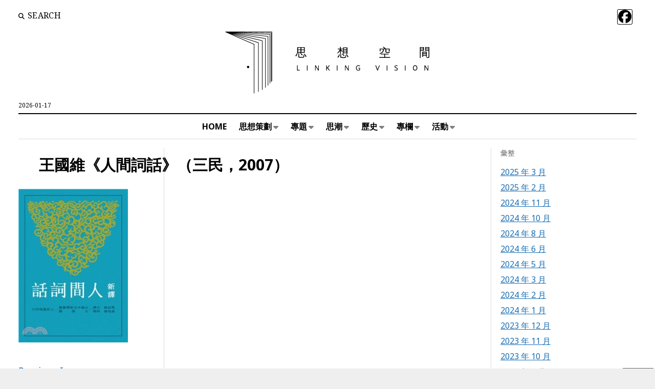

--- FILE ---
content_type: text/html; charset=UTF-8
request_url: https://www.linking.vision/archives/14458/%E3%80%8A%E4%BA%BA%E9%96%93%E8%A9%9E%E8%A9%B1%E3%80%8B%EF%BC%88%E4%B8%89%E6%B0%91%EF%BC%8C2007%EF%BC%89
body_size: 20341
content:
<!DOCTYPE html>

<html lang="zh-TW">

<head>
	<meta name='robots' content='index, follow, max-image-preview:large, max-snippet:-1, max-video-preview:-1' />
	<style>img:is([sizes="auto" i], [sizes^="auto," i]) { contain-intrinsic-size: 3000px 1500px }</style>
	
<!-- Google Tag Manager for WordPress by gtm4wp.com -->
<script data-cfasync="false" data-pagespeed-no-defer>
	var gtm4wp_datalayer_name = "dataLayer";
	var dataLayer = dataLayer || [];
</script>
<!-- End Google Tag Manager for WordPress by gtm4wp.com --><meta charset="UTF-8" />
<meta name="viewport" content="width=device-width, initial-scale=1" />
<meta name="template" content="Mission News 1.64" />

	<!-- This site is optimized with the Yoast SEO plugin v26.1.1 - https://yoast.com/wordpress/plugins/seo/ -->
	<title>王國維《人間詞話》（三民，2007） - 聯經思想空間 Linking Vision</title>
	<link rel="canonical" href="https://www.linking.vision/archives/14458/《人間詞話》（三民，2007）/" />
	<meta property="og:locale" content="zh_TW" />
	<meta property="og:type" content="article" />
	<meta property="og:title" content="王國維《人間詞話》（三民，2007） - 聯經思想空間 Linking Vision" />
	<meta property="og:description" content="王國維《人間詞話》（三民，2007）" />
	<meta property="og:url" content="https://www.linking.vision/archives/14458/《人間詞話》（三民，2007）/" />
	<meta property="og:site_name" content="聯經思想空間 Linking Vision" />
	<meta property="article:modified_time" content="2022-09-01T06:03:31+00:00" />
	<meta property="og:image" content="https://www.linking.vision/archives/14458/%E3%80%8A%E4%BA%BA%E9%96%93%E8%A9%9E%E8%A9%B1%E3%80%8B%EF%BC%88%E4%B8%89%E6%B0%91%EF%BC%8C2007%EF%BC%89" />
	<meta property="og:image:width" content="291" />
	<meta property="og:image:height" content="407" />
	<meta property="og:image:type" content="image/jpeg" />
	<script type="application/ld+json" class="yoast-schema-graph">{"@context":"https://schema.org","@graph":[{"@type":"WebPage","@id":"https://www.linking.vision/archives/14458/%E3%80%8A%E4%BA%BA%E9%96%93%E8%A9%9E%E8%A9%B1%E3%80%8B%EF%BC%88%E4%B8%89%E6%B0%91%EF%BC%8C2007%EF%BC%89/","url":"https://www.linking.vision/archives/14458/%E3%80%8A%E4%BA%BA%E9%96%93%E8%A9%9E%E8%A9%B1%E3%80%8B%EF%BC%88%E4%B8%89%E6%B0%91%EF%BC%8C2007%EF%BC%89/","name":"王國維《人間詞話》（三民，2007） - 聯經思想空間 Linking Vision","isPartOf":{"@id":"https://www.linking.vision/#website"},"primaryImageOfPage":{"@id":"https://www.linking.vision/archives/14458/%E3%80%8A%E4%BA%BA%E9%96%93%E8%A9%9E%E8%A9%B1%E3%80%8B%EF%BC%88%E4%B8%89%E6%B0%91%EF%BC%8C2007%EF%BC%89/#primaryimage"},"image":{"@id":"https://www.linking.vision/archives/14458/%E3%80%8A%E4%BA%BA%E9%96%93%E8%A9%9E%E8%A9%B1%E3%80%8B%EF%BC%88%E4%B8%89%E6%B0%91%EF%BC%8C2007%EF%BC%89/#primaryimage"},"thumbnailUrl":"https://www.linking.vision/prods3/2022/09/01140323/%E3%80%8A%E4%BA%BA%E9%96%93%E8%A9%9E%E8%A9%B1%E3%80%8B%EF%BC%88%E4%B8%89%E6%B0%91%EF%BC%8C2007%EF%BC%89.jpg","datePublished":"2022-09-01T06:03:22+00:00","dateModified":"2022-09-01T06:03:31+00:00","breadcrumb":{"@id":"https://www.linking.vision/archives/14458/%E3%80%8A%E4%BA%BA%E9%96%93%E8%A9%9E%E8%A9%B1%E3%80%8B%EF%BC%88%E4%B8%89%E6%B0%91%EF%BC%8C2007%EF%BC%89/#breadcrumb"},"inLanguage":"zh-TW","potentialAction":[{"@type":"ReadAction","target":["https://www.linking.vision/archives/14458/%E3%80%8A%E4%BA%BA%E9%96%93%E8%A9%9E%E8%A9%B1%E3%80%8B%EF%BC%88%E4%B8%89%E6%B0%91%EF%BC%8C2007%EF%BC%89/"]}]},{"@type":"ImageObject","inLanguage":"zh-TW","@id":"https://www.linking.vision/archives/14458/%E3%80%8A%E4%BA%BA%E9%96%93%E8%A9%9E%E8%A9%B1%E3%80%8B%EF%BC%88%E4%B8%89%E6%B0%91%EF%BC%8C2007%EF%BC%89/#primaryimage","url":"https://www.linking.vision/prods3/2022/09/01140323/%E3%80%8A%E4%BA%BA%E9%96%93%E8%A9%9E%E8%A9%B1%E3%80%8B%EF%BC%88%E4%B8%89%E6%B0%91%EF%BC%8C2007%EF%BC%89.jpg","contentUrl":"https://www.linking.vision/prods3/2022/09/01140323/%E3%80%8A%E4%BA%BA%E9%96%93%E8%A9%9E%E8%A9%B1%E3%80%8B%EF%BC%88%E4%B8%89%E6%B0%91%EF%BC%8C2007%EF%BC%89.jpg","width":291,"height":407,"caption":"王國維《人間詞話》（三民，2007）"},{"@type":"BreadcrumbList","@id":"https://www.linking.vision/archives/14458/%E3%80%8A%E4%BA%BA%E9%96%93%E8%A9%9E%E8%A9%B1%E3%80%8B%EF%BC%88%E4%B8%89%E6%B0%91%EF%BC%8C2007%EF%BC%89/#breadcrumb","itemListElement":[{"@type":"ListItem","position":1,"name":"首頁","item":"https://www.linking.vision/"},{"@type":"ListItem","position":2,"name":"專欄","item":"https://www.linking.vision/archives/category/cloumn"},{"@type":"ListItem","position":3,"name":"聯經書訊","item":"https://www.linking.vision/archives/category/cloumn/%e8%81%af%e7%b6%93%e6%9b%b8%e8%a8%8a"},{"@type":"ListItem","position":4,"name":"吳宜臻：從王國維的死亡，還原一個集體絕望的年代——讀《民國的痛苦》","item":"https://www.linking.vision/archives/14458"},{"@type":"ListItem","position":5,"name":"王國維《人間詞話》（三民，2007）"}]},{"@type":"WebSite","@id":"https://www.linking.vision/#website","url":"https://www.linking.vision/","name":"聯經思想空間 Linking Vision","description":"","publisher":{"@id":"https://www.linking.vision/#organization"},"potentialAction":[{"@type":"SearchAction","target":{"@type":"EntryPoint","urlTemplate":"https://www.linking.vision/?s={search_term_string}"},"query-input":{"@type":"PropertyValueSpecification","valueRequired":true,"valueName":"search_term_string"}}],"inLanguage":"zh-TW"},{"@type":"Organization","@id":"https://www.linking.vision/#organization","name":"聯經思想空間","alternateName":"思想空間","url":"https://www.linking.vision/","logo":{"@type":"ImageObject","inLanguage":"zh-TW","@id":"https://www.linking.vision/#/schema/logo/image/","url":"https://www.linking.vision/prods3/2021/08/16175249/cropped-vision-Logo.png","contentUrl":"https://www.linking.vision/prods3/2021/08/16175249/cropped-vision-Logo.png","width":556,"height":133,"caption":"聯經思想空間"},"image":{"@id":"https://www.linking.vision/#/schema/logo/image/"}}]}</script>
	<!-- / Yoast SEO plugin. -->


<link rel='dns-prefetch' href='//static.addtoany.com' />
<link rel='dns-prefetch' href='//secure.gravatar.com' />
<link rel='dns-prefetch' href='//stats.wp.com' />
<link rel='dns-prefetch' href='//fonts.googleapis.com' />
<link rel='dns-prefetch' href='//jetpack.wordpress.com' />
<link rel='dns-prefetch' href='//s0.wp.com' />
<link rel='dns-prefetch' href='//public-api.wordpress.com' />
<link rel='dns-prefetch' href='//0.gravatar.com' />
<link rel='dns-prefetch' href='//1.gravatar.com' />
<link rel='dns-prefetch' href='//2.gravatar.com' />
<link rel="alternate" type="application/rss+xml" title="訂閱《聯經思想空間  Linking Vision》&raquo; 資訊提供" href="https://www.linking.vision/feed" />
<link rel="alternate" type="application/rss+xml" title="訂閱《聯經思想空間  Linking Vision》&raquo; 留言的資訊提供" href="https://www.linking.vision/comments/feed" />
<link rel="alternate" type="application/rss+xml" title="訂閱《聯經思想空間  Linking Vision 》&raquo;〈王國維《人間詞話》（三民，2007）〉留言的資訊提供" href="https://www.linking.vision/archives/14458/%e3%80%8a%e4%ba%ba%e9%96%93%e8%a9%9e%e8%a9%b1%e3%80%8b%ef%bc%88%e4%b8%89%e6%b0%91%ef%bc%8c2007%ef%bc%89/feed" />
<script type="text/javascript">
/* <![CDATA[ */
window._wpemojiSettings = {"baseUrl":"https:\/\/s.w.org\/images\/core\/emoji\/16.0.1\/72x72\/","ext":".png","svgUrl":"https:\/\/s.w.org\/images\/core\/emoji\/16.0.1\/svg\/","svgExt":".svg","source":{"concatemoji":"https:\/\/www.linking.vision\/wp-includes\/js\/wp-emoji-release.min.js?ver=6.8.3"}};
/*! This file is auto-generated */
!function(s,n){var o,i,e;function c(e){try{var t={supportTests:e,timestamp:(new Date).valueOf()};sessionStorage.setItem(o,JSON.stringify(t))}catch(e){}}function p(e,t,n){e.clearRect(0,0,e.canvas.width,e.canvas.height),e.fillText(t,0,0);var t=new Uint32Array(e.getImageData(0,0,e.canvas.width,e.canvas.height).data),a=(e.clearRect(0,0,e.canvas.width,e.canvas.height),e.fillText(n,0,0),new Uint32Array(e.getImageData(0,0,e.canvas.width,e.canvas.height).data));return t.every(function(e,t){return e===a[t]})}function u(e,t){e.clearRect(0,0,e.canvas.width,e.canvas.height),e.fillText(t,0,0);for(var n=e.getImageData(16,16,1,1),a=0;a<n.data.length;a++)if(0!==n.data[a])return!1;return!0}function f(e,t,n,a){switch(t){case"flag":return n(e,"\ud83c\udff3\ufe0f\u200d\u26a7\ufe0f","\ud83c\udff3\ufe0f\u200b\u26a7\ufe0f")?!1:!n(e,"\ud83c\udde8\ud83c\uddf6","\ud83c\udde8\u200b\ud83c\uddf6")&&!n(e,"\ud83c\udff4\udb40\udc67\udb40\udc62\udb40\udc65\udb40\udc6e\udb40\udc67\udb40\udc7f","\ud83c\udff4\u200b\udb40\udc67\u200b\udb40\udc62\u200b\udb40\udc65\u200b\udb40\udc6e\u200b\udb40\udc67\u200b\udb40\udc7f");case"emoji":return!a(e,"\ud83e\udedf")}return!1}function g(e,t,n,a){var r="undefined"!=typeof WorkerGlobalScope&&self instanceof WorkerGlobalScope?new OffscreenCanvas(300,150):s.createElement("canvas"),o=r.getContext("2d",{willReadFrequently:!0}),i=(o.textBaseline="top",o.font="600 32px Arial",{});return e.forEach(function(e){i[e]=t(o,e,n,a)}),i}function t(e){var t=s.createElement("script");t.src=e,t.defer=!0,s.head.appendChild(t)}"undefined"!=typeof Promise&&(o="wpEmojiSettingsSupports",i=["flag","emoji"],n.supports={everything:!0,everythingExceptFlag:!0},e=new Promise(function(e){s.addEventListener("DOMContentLoaded",e,{once:!0})}),new Promise(function(t){var n=function(){try{var e=JSON.parse(sessionStorage.getItem(o));if("object"==typeof e&&"number"==typeof e.timestamp&&(new Date).valueOf()<e.timestamp+604800&&"object"==typeof e.supportTests)return e.supportTests}catch(e){}return null}();if(!n){if("undefined"!=typeof Worker&&"undefined"!=typeof OffscreenCanvas&&"undefined"!=typeof URL&&URL.createObjectURL&&"undefined"!=typeof Blob)try{var e="postMessage("+g.toString()+"("+[JSON.stringify(i),f.toString(),p.toString(),u.toString()].join(",")+"));",a=new Blob([e],{type:"text/javascript"}),r=new Worker(URL.createObjectURL(a),{name:"wpTestEmojiSupports"});return void(r.onmessage=function(e){c(n=e.data),r.terminate(),t(n)})}catch(e){}c(n=g(i,f,p,u))}t(n)}).then(function(e){for(var t in e)n.supports[t]=e[t],n.supports.everything=n.supports.everything&&n.supports[t],"flag"!==t&&(n.supports.everythingExceptFlag=n.supports.everythingExceptFlag&&n.supports[t]);n.supports.everythingExceptFlag=n.supports.everythingExceptFlag&&!n.supports.flag,n.DOMReady=!1,n.readyCallback=function(){n.DOMReady=!0}}).then(function(){return e}).then(function(){var e;n.supports.everything||(n.readyCallback(),(e=n.source||{}).concatemoji?t(e.concatemoji):e.wpemoji&&e.twemoji&&(t(e.twemoji),t(e.wpemoji)))}))}((window,document),window._wpemojiSettings);
/* ]]> */
</script>
<style id='wp-emoji-styles-inline-css' type='text/css'>

	img.wp-smiley, img.emoji {
		display: inline !important;
		border: none !important;
		box-shadow: none !important;
		height: 1em !important;
		width: 1em !important;
		margin: 0 0.07em !important;
		vertical-align: -0.1em !important;
		background: none !important;
		padding: 0 !important;
	}
</style>
<link rel='stylesheet' id='wp-block-library-css' href='https://www.linking.vision/wp-includes/css/dist/block-library/style.min.css?ver=6.8.3' type='text/css' media='all' />
<style id='classic-theme-styles-inline-css' type='text/css'>
/*! This file is auto-generated */
.wp-block-button__link{color:#fff;background-color:#32373c;border-radius:9999px;box-shadow:none;text-decoration:none;padding:calc(.667em + 2px) calc(1.333em + 2px);font-size:1.125em}.wp-block-file__button{background:#32373c;color:#fff;text-decoration:none}
</style>
<link rel='stylesheet' id='mediaelement-css' href='https://www.linking.vision/wp-includes/js/mediaelement/mediaelementplayer-legacy.min.css?ver=4.2.17' type='text/css' media='all' />
<link rel='stylesheet' id='wp-mediaelement-css' href='https://www.linking.vision/wp-includes/js/mediaelement/wp-mediaelement.min.css?ver=6.8.3' type='text/css' media='all' />
<style id='jetpack-sharing-buttons-style-inline-css' type='text/css'>
.jetpack-sharing-buttons__services-list{display:flex;flex-direction:row;flex-wrap:wrap;gap:0;list-style-type:none;margin:5px;padding:0}.jetpack-sharing-buttons__services-list.has-small-icon-size{font-size:12px}.jetpack-sharing-buttons__services-list.has-normal-icon-size{font-size:16px}.jetpack-sharing-buttons__services-list.has-large-icon-size{font-size:24px}.jetpack-sharing-buttons__services-list.has-huge-icon-size{font-size:36px}@media print{.jetpack-sharing-buttons__services-list{display:none!important}}.editor-styles-wrapper .wp-block-jetpack-sharing-buttons{gap:0;padding-inline-start:0}ul.jetpack-sharing-buttons__services-list.has-background{padding:1.25em 2.375em}
</style>
<style id='global-styles-inline-css' type='text/css'>
:root{--wp--preset--aspect-ratio--square: 1;--wp--preset--aspect-ratio--4-3: 4/3;--wp--preset--aspect-ratio--3-4: 3/4;--wp--preset--aspect-ratio--3-2: 3/2;--wp--preset--aspect-ratio--2-3: 2/3;--wp--preset--aspect-ratio--16-9: 16/9;--wp--preset--aspect-ratio--9-16: 9/16;--wp--preset--color--black: #000000;--wp--preset--color--cyan-bluish-gray: #abb8c3;--wp--preset--color--white: #ffffff;--wp--preset--color--pale-pink: #f78da7;--wp--preset--color--vivid-red: #cf2e2e;--wp--preset--color--luminous-vivid-orange: #ff6900;--wp--preset--color--luminous-vivid-amber: #fcb900;--wp--preset--color--light-green-cyan: #7bdcb5;--wp--preset--color--vivid-green-cyan: #00d084;--wp--preset--color--pale-cyan-blue: #8ed1fc;--wp--preset--color--vivid-cyan-blue: #0693e3;--wp--preset--color--vivid-purple: #9b51e0;--wp--preset--gradient--vivid-cyan-blue-to-vivid-purple: linear-gradient(135deg,rgba(6,147,227,1) 0%,rgb(155,81,224) 100%);--wp--preset--gradient--light-green-cyan-to-vivid-green-cyan: linear-gradient(135deg,rgb(122,220,180) 0%,rgb(0,208,130) 100%);--wp--preset--gradient--luminous-vivid-amber-to-luminous-vivid-orange: linear-gradient(135deg,rgba(252,185,0,1) 0%,rgba(255,105,0,1) 100%);--wp--preset--gradient--luminous-vivid-orange-to-vivid-red: linear-gradient(135deg,rgba(255,105,0,1) 0%,rgb(207,46,46) 100%);--wp--preset--gradient--very-light-gray-to-cyan-bluish-gray: linear-gradient(135deg,rgb(238,238,238) 0%,rgb(169,184,195) 100%);--wp--preset--gradient--cool-to-warm-spectrum: linear-gradient(135deg,rgb(74,234,220) 0%,rgb(151,120,209) 20%,rgb(207,42,186) 40%,rgb(238,44,130) 60%,rgb(251,105,98) 80%,rgb(254,248,76) 100%);--wp--preset--gradient--blush-light-purple: linear-gradient(135deg,rgb(255,206,236) 0%,rgb(152,150,240) 100%);--wp--preset--gradient--blush-bordeaux: linear-gradient(135deg,rgb(254,205,165) 0%,rgb(254,45,45) 50%,rgb(107,0,62) 100%);--wp--preset--gradient--luminous-dusk: linear-gradient(135deg,rgb(255,203,112) 0%,rgb(199,81,192) 50%,rgb(65,88,208) 100%);--wp--preset--gradient--pale-ocean: linear-gradient(135deg,rgb(255,245,203) 0%,rgb(182,227,212) 50%,rgb(51,167,181) 100%);--wp--preset--gradient--electric-grass: linear-gradient(135deg,rgb(202,248,128) 0%,rgb(113,206,126) 100%);--wp--preset--gradient--midnight: linear-gradient(135deg,rgb(2,3,129) 0%,rgb(40,116,252) 100%);--wp--preset--font-size--small: 12px;--wp--preset--font-size--medium: 20px;--wp--preset--font-size--large: 21px;--wp--preset--font-size--x-large: 42px;--wp--preset--font-size--regular: 16px;--wp--preset--font-size--larger: 28px;--wp--preset--spacing--20: 0.44rem;--wp--preset--spacing--30: 0.67rem;--wp--preset--spacing--40: 1rem;--wp--preset--spacing--50: 1.5rem;--wp--preset--spacing--60: 2.25rem;--wp--preset--spacing--70: 3.38rem;--wp--preset--spacing--80: 5.06rem;--wp--preset--shadow--natural: 6px 6px 9px rgba(0, 0, 0, 0.2);--wp--preset--shadow--deep: 12px 12px 50px rgba(0, 0, 0, 0.4);--wp--preset--shadow--sharp: 6px 6px 0px rgba(0, 0, 0, 0.2);--wp--preset--shadow--outlined: 6px 6px 0px -3px rgba(255, 255, 255, 1), 6px 6px rgba(0, 0, 0, 1);--wp--preset--shadow--crisp: 6px 6px 0px rgba(0, 0, 0, 1);}:where(.is-layout-flex){gap: 0.5em;}:where(.is-layout-grid){gap: 0.5em;}body .is-layout-flex{display: flex;}.is-layout-flex{flex-wrap: wrap;align-items: center;}.is-layout-flex > :is(*, div){margin: 0;}body .is-layout-grid{display: grid;}.is-layout-grid > :is(*, div){margin: 0;}:where(.wp-block-columns.is-layout-flex){gap: 2em;}:where(.wp-block-columns.is-layout-grid){gap: 2em;}:where(.wp-block-post-template.is-layout-flex){gap: 1.25em;}:where(.wp-block-post-template.is-layout-grid){gap: 1.25em;}.has-black-color{color: var(--wp--preset--color--black) !important;}.has-cyan-bluish-gray-color{color: var(--wp--preset--color--cyan-bluish-gray) !important;}.has-white-color{color: var(--wp--preset--color--white) !important;}.has-pale-pink-color{color: var(--wp--preset--color--pale-pink) !important;}.has-vivid-red-color{color: var(--wp--preset--color--vivid-red) !important;}.has-luminous-vivid-orange-color{color: var(--wp--preset--color--luminous-vivid-orange) !important;}.has-luminous-vivid-amber-color{color: var(--wp--preset--color--luminous-vivid-amber) !important;}.has-light-green-cyan-color{color: var(--wp--preset--color--light-green-cyan) !important;}.has-vivid-green-cyan-color{color: var(--wp--preset--color--vivid-green-cyan) !important;}.has-pale-cyan-blue-color{color: var(--wp--preset--color--pale-cyan-blue) !important;}.has-vivid-cyan-blue-color{color: var(--wp--preset--color--vivid-cyan-blue) !important;}.has-vivid-purple-color{color: var(--wp--preset--color--vivid-purple) !important;}.has-black-background-color{background-color: var(--wp--preset--color--black) !important;}.has-cyan-bluish-gray-background-color{background-color: var(--wp--preset--color--cyan-bluish-gray) !important;}.has-white-background-color{background-color: var(--wp--preset--color--white) !important;}.has-pale-pink-background-color{background-color: var(--wp--preset--color--pale-pink) !important;}.has-vivid-red-background-color{background-color: var(--wp--preset--color--vivid-red) !important;}.has-luminous-vivid-orange-background-color{background-color: var(--wp--preset--color--luminous-vivid-orange) !important;}.has-luminous-vivid-amber-background-color{background-color: var(--wp--preset--color--luminous-vivid-amber) !important;}.has-light-green-cyan-background-color{background-color: var(--wp--preset--color--light-green-cyan) !important;}.has-vivid-green-cyan-background-color{background-color: var(--wp--preset--color--vivid-green-cyan) !important;}.has-pale-cyan-blue-background-color{background-color: var(--wp--preset--color--pale-cyan-blue) !important;}.has-vivid-cyan-blue-background-color{background-color: var(--wp--preset--color--vivid-cyan-blue) !important;}.has-vivid-purple-background-color{background-color: var(--wp--preset--color--vivid-purple) !important;}.has-black-border-color{border-color: var(--wp--preset--color--black) !important;}.has-cyan-bluish-gray-border-color{border-color: var(--wp--preset--color--cyan-bluish-gray) !important;}.has-white-border-color{border-color: var(--wp--preset--color--white) !important;}.has-pale-pink-border-color{border-color: var(--wp--preset--color--pale-pink) !important;}.has-vivid-red-border-color{border-color: var(--wp--preset--color--vivid-red) !important;}.has-luminous-vivid-orange-border-color{border-color: var(--wp--preset--color--luminous-vivid-orange) !important;}.has-luminous-vivid-amber-border-color{border-color: var(--wp--preset--color--luminous-vivid-amber) !important;}.has-light-green-cyan-border-color{border-color: var(--wp--preset--color--light-green-cyan) !important;}.has-vivid-green-cyan-border-color{border-color: var(--wp--preset--color--vivid-green-cyan) !important;}.has-pale-cyan-blue-border-color{border-color: var(--wp--preset--color--pale-cyan-blue) !important;}.has-vivid-cyan-blue-border-color{border-color: var(--wp--preset--color--vivid-cyan-blue) !important;}.has-vivid-purple-border-color{border-color: var(--wp--preset--color--vivid-purple) !important;}.has-vivid-cyan-blue-to-vivid-purple-gradient-background{background: var(--wp--preset--gradient--vivid-cyan-blue-to-vivid-purple) !important;}.has-light-green-cyan-to-vivid-green-cyan-gradient-background{background: var(--wp--preset--gradient--light-green-cyan-to-vivid-green-cyan) !important;}.has-luminous-vivid-amber-to-luminous-vivid-orange-gradient-background{background: var(--wp--preset--gradient--luminous-vivid-amber-to-luminous-vivid-orange) !important;}.has-luminous-vivid-orange-to-vivid-red-gradient-background{background: var(--wp--preset--gradient--luminous-vivid-orange-to-vivid-red) !important;}.has-very-light-gray-to-cyan-bluish-gray-gradient-background{background: var(--wp--preset--gradient--very-light-gray-to-cyan-bluish-gray) !important;}.has-cool-to-warm-spectrum-gradient-background{background: var(--wp--preset--gradient--cool-to-warm-spectrum) !important;}.has-blush-light-purple-gradient-background{background: var(--wp--preset--gradient--blush-light-purple) !important;}.has-blush-bordeaux-gradient-background{background: var(--wp--preset--gradient--blush-bordeaux) !important;}.has-luminous-dusk-gradient-background{background: var(--wp--preset--gradient--luminous-dusk) !important;}.has-pale-ocean-gradient-background{background: var(--wp--preset--gradient--pale-ocean) !important;}.has-electric-grass-gradient-background{background: var(--wp--preset--gradient--electric-grass) !important;}.has-midnight-gradient-background{background: var(--wp--preset--gradient--midnight) !important;}.has-small-font-size{font-size: var(--wp--preset--font-size--small) !important;}.has-medium-font-size{font-size: var(--wp--preset--font-size--medium) !important;}.has-large-font-size{font-size: var(--wp--preset--font-size--large) !important;}.has-x-large-font-size{font-size: var(--wp--preset--font-size--x-large) !important;}
:where(.wp-block-post-template.is-layout-flex){gap: 1.25em;}:where(.wp-block-post-template.is-layout-grid){gap: 1.25em;}
:where(.wp-block-columns.is-layout-flex){gap: 2em;}:where(.wp-block-columns.is-layout-grid){gap: 2em;}
:root :where(.wp-block-pullquote){font-size: 1.5em;line-height: 1.6;}
</style>
<link rel='stylesheet' id='bbp-default-css' href='https://www.linking.vision/wp-content/plugins/bbpress/templates/default/css/bbpress.min.css?ver=2.6.14' type='text/css' media='all' />
<link rel='stylesheet' id='widgetopts-styles-css' href='https://www.linking.vision/wp-content/plugins/widget-options/assets/css/widget-options.css?ver=4.1.2' type='text/css' media='all' />
<link rel='stylesheet' id='ct-mission-news-google-fonts-css' href='//fonts.googleapis.com/css?family=Abril+Fatface%7CPT+Sans%3A400%2C700%7CPT+Serif%3A400%2C400i%2C700%2C700i&#038;subset=latin%2Clatin-ext&#038;display=swap&#038;ver=6.8.3' type='text/css' media='all' />
<link rel='stylesheet' id='ct-mission-news-font-awesome-css' href='https://www.linking.vision/wp-content/themes/mission-news/assets/font-awesome/css/all.min.css?ver=6.8.3' type='text/css' media='all' />
<link rel='stylesheet' id='ct-mission-news-style-css' href='https://www.linking.vision/wp-content/themes/mission-news/style.css?ver=6.8.3' type='text/css' media='all' />
<style id='ct-mission-news-style-inline-css' type='text/css'>
body, h1, h2, h3, h4, h5, h6, .widget_ct_mission_news_post_list .title {font-family: 'Noto Sans';font-weight: 400; }body i { font-weight: initial; }input, textarea, .archive-header h1, .sticky-status, .wp-caption-text, .gallery-caption, .comment-respond label,
					.comments .comment-author .comment-date, .comments .comment-footer, .site-footer .design-credit, .search-toggle span,
					.site-header .date, .menu-secondary-items a, .menu-primary-items a, .dropdown-navigation, .more-from-category .top,
					.sidebar .widget .widget-title, .widget_ct_mission_news_post_list .style-2 .post-byline, .widget_calendar table, 
					.widget_calendar table caption, .breaking-news, .mission-slider .meta .author, .mission-slider .meta .date {font-family: 'Noto Serif';font-weight: 400; }input[type='text'],
					input[type='email'],
					input[type='password'],
					input[type='number'],
					input[type='search'],
					input[type='tel'],
					input[type='url'],
					input[type='submit'], 
					textarea {font-family: 'Noto Sans';font-weight: 400; }.site-title {font-family: 'Noto Sans';font-weight: 700; }.tagline {font-family: 'Noto Serif'; }.menu-primary .menu-primary-items a {font-family: 'Noto Sans';font-weight: 700; }.menu-secondary .menu-secondary-items a {font-family: 'Noto Sans';font-weight: 400; }.post-title, .widget_ct_mission_news_post_list .title, .mission-slider .title {font-family: 'Noto Sans';font-weight: 700; }.post-content, .mission-slider .excerpt {font-family: 'Noto Sans';font-weight: 400; }.site-footer .design-credit {font-family: 'Noto Sans';font-weight: 400; }
@media all and (max-width: 599px) {
              .site-title { 
                font-size: 18px;
              }
            }@media all and (min-width: 600px) and (max-width: 899px) {
              .site-title { 
                font-size: 22px;
              }
            }@media all and (max-width: 599px) {
              .post-title { 
                font-size: 22px;
              }
            }@media all and (min-width: 600px) and (max-width: 999px) {
              .post-title { 
                font-size: 24px;
              }
            }@media all and (min-width: 1000px) {
              .post-title { 
                font-size: 30px;
              }
            }@media all and (min-width: 900px) {
              .layout-no-sidebar .entry:first-child .post-title,
              .layout-no-sidebar-wide .entry:first-child .post-title,
              .layout-no-sidebar-full-width .entry:first-child .post-title { 
                font-size: 34px;
              }
            }@media all and (min-width: 600px) and (max-width: 999px) {
              .post-content { 
                font-size: 18px;
              }
            }@media all and (min-width: 1000px) {
              .post-content { 
                font-size: 18px;
              }
            }
body { background: #efefef;}@media all and (min-width: 50em) {
    #overflow-container { 
      margin-top: px;
      margin-right: px;
      margin-bottom: px;
      margin-left: px;
    }
  }
.widget-area-above-main {text-align: left;}.widget-area-after-first-post {text-align: center;}
</style>
<link rel='stylesheet' id='ct-mission-news-pro-style-css' href='https://www.linking.vision/wp-content/plugins/mission-news-pro/styles/style.min.css?ver=6.8.3' type='text/css' media='all' />
<link rel='stylesheet' id='addtoany-css' href='https://www.linking.vision/wp-content/plugins/add-to-any/addtoany.min.css?ver=1.16' type='text/css' media='all' />
<link rel='stylesheet' id='ct-mission-news-pro-primary-google-fonts-css' href='//fonts.googleapis.com/css?family=Noto+Sans%3A400&#038;subset=chinese-traditional&#038;display=swap&#038;ver=6.8.3' type='text/css' media='all' />
<link rel='stylesheet' id='ct-mission-news-pro-secondary-google-fonts-css' href='//fonts.googleapis.com/css?family=Noto+Serif%3A400&#038;subset=chinese-traditional&#038;display=swap&#038;ver=6.8.3' type='text/css' media='all' />
<link rel='stylesheet' id='ct-mission-news-pro-input-google-fonts-css' href='//fonts.googleapis.com/css?family=Noto+Sans%3A400&#038;subset=chinese-traditional&#038;display=swap&#038;ver=6.8.3' type='text/css' media='all' />
<link rel='stylesheet' id='ct-mission-news-pro-site-title-google-fonts-css' href='//fonts.googleapis.com/css?family=Noto+Sans%3A700&#038;subset=chinese-traditional&#038;display=swap&#038;ver=6.8.3' type='text/css' media='all' />
<link rel='stylesheet' id='ct-mission-news-pro-tagline-google-fonts-css' href='//fonts.googleapis.com/css?family=Noto+Serif&#038;subset=chinese-traditional&#038;display=swap&#038;ver=6.8.3' type='text/css' media='all' />
<link rel='stylesheet' id='ct-mission-news-pro-primary-menu-google-fonts-css' href='//fonts.googleapis.com/css?family=Noto+Sans%3A700&#038;subset=chinese-traditional&#038;display=swap&#038;ver=6.8.3' type='text/css' media='all' />
<link rel='stylesheet' id='ct-mission-news-pro-secondary-menu-google-fonts-css' href='//fonts.googleapis.com/css?family=Noto+Sans%3A400&#038;subset=chinese-traditional&#038;display=swap&#038;ver=6.8.3' type='text/css' media='all' />
<link rel='stylesheet' id='ct-mission-news-pro-post-title-google-fonts-css' href='//fonts.googleapis.com/css?family=Noto+Sans%3A700&#038;subset=chinese-traditional&#038;display=swap&#038;ver=6.8.3' type='text/css' media='all' />
<link rel='stylesheet' id='ct-mission-news-pro-post-text-google-fonts-css' href='//fonts.googleapis.com/css?family=Noto+Sans%3A400&#038;subset=chinese-traditional&#038;display=swap&#038;ver=6.8.3' type='text/css' media='all' />
<link rel='stylesheet' id='ct-mission-news-pro-footer-text-google-fonts-css' href='//fonts.googleapis.com/css?family=Noto+Sans%3A400&#038;subset=chinese-traditional&#038;display=swap&#038;ver=6.8.3' type='text/css' media='all' />
<script type="text/javascript" id="addtoany-core-js-before">
/* <![CDATA[ */
window.a2a_config=window.a2a_config||{};a2a_config.callbacks=[];a2a_config.overlays=[];a2a_config.templates={};a2a_localize = {
	Share: "分享",
	Save: "儲存",
	Subscribe: "訂閱",
	Email: "電子郵件",
	Bookmark: "書籤",
	ShowAll: "顯示全部",
	ShowLess: "顯示較少",
	FindServices: "尋找服務",
	FindAnyServiceToAddTo: "立即尋找想要新增的服務",
	PoweredBy: "開發團隊:",
	ShareViaEmail: "透過電子郵件分享",
	SubscribeViaEmail: "透過電子郵件訂閱",
	BookmarkInYourBrowser: "在瀏覽器中加入書籤",
	BookmarkInstructions: "按下 Ctrl+D 或 \u2318+D 將這個頁面加入書籤",
	AddToYourFavorites: "新增至 [我的最愛]",
	SendFromWebOrProgram: "透過任何電子郵件地址或電子郵件程式傳送",
	EmailProgram: "電子郵件程式",
	More: "進一步了解...",
	ThanksForSharing: "感謝分享！",
	ThanksForFollowing: "感謝追蹤！"
};

a2a_config.icon_color="#8c8c8c,#ffffff";
/* ]]> */
</script>
<script type="text/javascript" defer src="https://static.addtoany.com/menu/page.js" id="addtoany-core-js"></script>
<script type="text/javascript" src="https://www.linking.vision/wp-includes/js/jquery/jquery.min.js?ver=3.7.1" id="jquery-core-js"></script>
<script type="text/javascript" src="https://www.linking.vision/wp-includes/js/jquery/jquery-migrate.min.js?ver=3.4.1" id="jquery-migrate-js"></script>
<script type="text/javascript" defer src="https://www.linking.vision/wp-content/plugins/add-to-any/addtoany.min.js?ver=1.1" id="addtoany-jquery-js"></script>
<link rel="https://api.w.org/" href="https://www.linking.vision/wp-json/" /><link rel="alternate" title="JSON" type="application/json" href="https://www.linking.vision/wp-json/wp/v2/media/14462" /><link rel="EditURI" type="application/rsd+xml" title="RSD" href="https://www.linking.vision/xmlrpc.php?rsd" />
<meta name="generator" content="WordPress 6.8.3" />
<link rel='shortlink' href='https://www.linking.vision/?p=14462' />
<link rel="alternate" title="oEmbed (JSON)" type="application/json+oembed" href="https://www.linking.vision/wp-json/oembed/1.0/embed?url=https%3A%2F%2Fwww.linking.vision%2Farchives%2F14458%2F%25e3%2580%258a%25e4%25ba%25ba%25e9%2596%2593%25e8%25a9%259e%25e8%25a9%25b1%25e3%2580%258b%25ef%25bc%2588%25e4%25b8%2589%25e6%25b0%2591%25ef%25bc%258c2007%25ef%25bc%2589" />
<link rel="alternate" title="oEmbed (XML)" type="text/xml+oembed" href="https://www.linking.vision/wp-json/oembed/1.0/embed?url=https%3A%2F%2Fwww.linking.vision%2Farchives%2F14458%2F%25e3%2580%258a%25e4%25ba%25ba%25e9%2596%2593%25e8%25a9%259e%25e8%25a9%25b1%25e3%2580%258b%25ef%25bc%2588%25e4%25b8%2589%25e6%25b0%2591%25ef%25bc%258c2007%25ef%25bc%2589&#038;format=xml" />
	<style>img#wpstats{display:none}</style>
		
<!-- Google Tag Manager for WordPress by gtm4wp.com -->
<!-- GTM Container placement set to footer -->
<script data-cfasync="false" data-pagespeed-no-defer>
</script>
<!-- End Google Tag Manager for WordPress by gtm4wp.com --><meta name="generator" content="Elementor 3.32.4; features: additional_custom_breakpoints; settings: css_print_method-internal, google_font-enabled, font_display-auto">
        
    <!-- Begin Data Layer -->
    <script>
        function getCookie(name) {
            var value = "; " + document.cookie;
            var parts = value.split("; " + name + "=");
            if (parts.length >= 2) return parts.pop().split(";").shift();
        }
        var google_id = '';
        try {
            var _ga = getCookie('_ga');
            var _gaA = _ga.split(".");
            for (i=2;i<_gaA.length;i++) google_id = google_id+_gaA[i]+'.';
            google_id = google_id.substring(0,google_id.length-1);
        } catch (error) {
            console.log(error);
        }
        console.log('google_id::'+google_id);
        dataLayer = [{
            // 'user_id': 'undefined',
            'google_id': google_id,
            'cat': [
                'linking_vision', 
                'wordpress', 
                '',
                '',
                ''
            ],
            'auth_type': '未登入',
            'publication_date':  '',
            'content_level':  '',
            'content_tag' : ''        }];

    </script>
         <!-- End Data Layer -->
        <!-- Google Tag Manager -->
        <script>
            (function(w, d, s, l, i) {
                w[l] = w[l] || [];
                w[l].push({
                    'gtm.start': new Date().getTime(),
                    event: 'gtm.js'
                });
                var f = d.getElementsByTagName(s)[0],
                    j = d.createElement(s),
                    dl = l != 'dataLayer' ? '&l=' + l : '';
                j.async = true;
                j.src =
                    'https://www.googletagmanager.com/gtm.js?id=' + i + dl;
                f.parentNode.insertBefore(j, f);
            })(window, document, 'script', 'dataLayer', 'GTM-WP4P8SP'); 
        </script>
        <!-- End Google Tag Manager -->
                    <!-- Facebook Pixel Code -->
            <script>
            !function(f,b,e,v,n,t,s)
            {if(f.fbq)return;n=f.fbq=function(){n.callMethod?
            n.callMethod.apply(n,arguments):n.queue.push(arguments)};
            if(!f._fbq)f._fbq=n;n.push=n;n.loaded=!0;n.version='2.0';
            n.queue=[];t=b.createElement(e);t.async=!0;
            t.src=v;s=b.getElementsByTagName(e)[0];
            s.parentNode.insertBefore(t,s)}(window, document,'script',
            'https://connect.facebook.net/en_US/fbevents.js');
            fbq('init', '1045416929609290');
            fbq('track', 'PageView');
            </script>
            <noscript><img height="1" width="1" style="display:none"
            src="https://www.facebook.com/tr?id=1045416929609290&ev=PageView&noscript=1"
            /></noscript>
        <!-- End Facebook Pixel Code -->

        <!-- Begin comScore Tag -->
            <script>
            var _comscore = _comscore || [];
            _comscore.push({ c1: "2", c2: "7390954" });
            (function() {
            var s = document.createElement("script"), el = document.getElementsByTagName("script")[0];
            s.async = true;
            s.src = (document.location.protocol == "https:" ? "https://sb" : "http://b") +
            ".scorecardresearch.com/beacon.js";
            el.parentNode.insertBefore(s, el);
            })();
            </script>
            <noscript>
            <img src="http://b.scorecardresearch.com/p?c1=2&c2=7390954&cv=2.0&cj=1" />
            </noscript>
            <!-- End comScore Tag  -->

     			<style>
				.e-con.e-parent:nth-of-type(n+4):not(.e-lazyloaded):not(.e-no-lazyload),
				.e-con.e-parent:nth-of-type(n+4):not(.e-lazyloaded):not(.e-no-lazyload) * {
					background-image: none !important;
				}
				@media screen and (max-height: 1024px) {
					.e-con.e-parent:nth-of-type(n+3):not(.e-lazyloaded):not(.e-no-lazyload),
					.e-con.e-parent:nth-of-type(n+3):not(.e-lazyloaded):not(.e-no-lazyload) * {
						background-image: none !important;
					}
				}
				@media screen and (max-height: 640px) {
					.e-con.e-parent:nth-of-type(n+2):not(.e-lazyloaded):not(.e-no-lazyload),
					.e-con.e-parent:nth-of-type(n+2):not(.e-lazyloaded):not(.e-no-lazyload) * {
						background-image: none !important;
					}
				}
			</style>
			<style type="text/css">.saboxplugin-wrap{-webkit-box-sizing:border-box;-moz-box-sizing:border-box;-ms-box-sizing:border-box;box-sizing:border-box;border:1px solid #eee;width:100%;clear:both;display:block;overflow:hidden;word-wrap:break-word;position:relative}.saboxplugin-wrap .saboxplugin-gravatar{float:left;padding:0 20px 20px 20px}.saboxplugin-wrap .saboxplugin-gravatar img{max-width:100px;height:auto;border-radius:0;}.saboxplugin-wrap .saboxplugin-authorname{font-size:18px;line-height:1;margin:20px 0 0 20px;display:block}.saboxplugin-wrap .saboxplugin-authorname a{text-decoration:none}.saboxplugin-wrap .saboxplugin-authorname a:focus{outline:0}.saboxplugin-wrap .saboxplugin-desc{display:block;margin:5px 20px}.saboxplugin-wrap .saboxplugin-desc a{text-decoration:underline}.saboxplugin-wrap .saboxplugin-desc p{margin:5px 0 12px}.saboxplugin-wrap .saboxplugin-web{margin:0 20px 15px;text-align:left}.saboxplugin-wrap .sab-web-position{text-align:right}.saboxplugin-wrap .saboxplugin-web a{color:#ccc;text-decoration:none}.saboxplugin-wrap .saboxplugin-socials{position:relative;display:block;background:#fcfcfc;padding:5px;border-top:1px solid #eee}.saboxplugin-wrap .saboxplugin-socials a svg{width:20px;height:20px}.saboxplugin-wrap .saboxplugin-socials a svg .st2{fill:#fff; transform-origin:center center;}.saboxplugin-wrap .saboxplugin-socials a svg .st1{fill:rgba(0,0,0,.3)}.saboxplugin-wrap .saboxplugin-socials a:hover{opacity:.8;-webkit-transition:opacity .4s;-moz-transition:opacity .4s;-o-transition:opacity .4s;transition:opacity .4s;box-shadow:none!important;-webkit-box-shadow:none!important}.saboxplugin-wrap .saboxplugin-socials .saboxplugin-icon-color{box-shadow:none;padding:0;border:0;-webkit-transition:opacity .4s;-moz-transition:opacity .4s;-o-transition:opacity .4s;transition:opacity .4s;display:inline-block;color:#fff;font-size:0;text-decoration:inherit;margin:5px;-webkit-border-radius:0;-moz-border-radius:0;-ms-border-radius:0;-o-border-radius:0;border-radius:0;overflow:hidden}.saboxplugin-wrap .saboxplugin-socials .saboxplugin-icon-grey{text-decoration:inherit;box-shadow:none;position:relative;display:-moz-inline-stack;display:inline-block;vertical-align:middle;zoom:1;margin:10px 5px;color:#444;fill:#444}.clearfix:after,.clearfix:before{content:' ';display:table;line-height:0;clear:both}.ie7 .clearfix{zoom:1}.saboxplugin-socials.sabox-colored .saboxplugin-icon-color .sab-twitch{border-color:#38245c}.saboxplugin-socials.sabox-colored .saboxplugin-icon-color .sab-behance{border-color:#003eb0}.saboxplugin-socials.sabox-colored .saboxplugin-icon-color .sab-deviantart{border-color:#036824}.saboxplugin-socials.sabox-colored .saboxplugin-icon-color .sab-digg{border-color:#00327c}.saboxplugin-socials.sabox-colored .saboxplugin-icon-color .sab-dribbble{border-color:#ba1655}.saboxplugin-socials.sabox-colored .saboxplugin-icon-color .sab-facebook{border-color:#1e2e4f}.saboxplugin-socials.sabox-colored .saboxplugin-icon-color .sab-flickr{border-color:#003576}.saboxplugin-socials.sabox-colored .saboxplugin-icon-color .sab-github{border-color:#264874}.saboxplugin-socials.sabox-colored .saboxplugin-icon-color .sab-google{border-color:#0b51c5}.saboxplugin-socials.sabox-colored .saboxplugin-icon-color .sab-html5{border-color:#902e13}.saboxplugin-socials.sabox-colored .saboxplugin-icon-color .sab-instagram{border-color:#1630aa}.saboxplugin-socials.sabox-colored .saboxplugin-icon-color .sab-linkedin{border-color:#00344f}.saboxplugin-socials.sabox-colored .saboxplugin-icon-color .sab-pinterest{border-color:#5b040e}.saboxplugin-socials.sabox-colored .saboxplugin-icon-color .sab-reddit{border-color:#992900}.saboxplugin-socials.sabox-colored .saboxplugin-icon-color .sab-rss{border-color:#a43b0a}.saboxplugin-socials.sabox-colored .saboxplugin-icon-color .sab-sharethis{border-color:#5d8420}.saboxplugin-socials.sabox-colored .saboxplugin-icon-color .sab-soundcloud{border-color:#995200}.saboxplugin-socials.sabox-colored .saboxplugin-icon-color .sab-spotify{border-color:#0f612c}.saboxplugin-socials.sabox-colored .saboxplugin-icon-color .sab-stackoverflow{border-color:#a95009}.saboxplugin-socials.sabox-colored .saboxplugin-icon-color .sab-steam{border-color:#006388}.saboxplugin-socials.sabox-colored .saboxplugin-icon-color .sab-user_email{border-color:#b84e05}.saboxplugin-socials.sabox-colored .saboxplugin-icon-color .sab-tumblr{border-color:#10151b}.saboxplugin-socials.sabox-colored .saboxplugin-icon-color .sab-twitter{border-color:#0967a0}.saboxplugin-socials.sabox-colored .saboxplugin-icon-color .sab-vimeo{border-color:#0d7091}.saboxplugin-socials.sabox-colored .saboxplugin-icon-color .sab-windows{border-color:#003f71}.saboxplugin-socials.sabox-colored .saboxplugin-icon-color .sab-whatsapp{border-color:#003f71}.saboxplugin-socials.sabox-colored .saboxplugin-icon-color .sab-wordpress{border-color:#0f3647}.saboxplugin-socials.sabox-colored .saboxplugin-icon-color .sab-yahoo{border-color:#14002d}.saboxplugin-socials.sabox-colored .saboxplugin-icon-color .sab-youtube{border-color:#900}.saboxplugin-socials.sabox-colored .saboxplugin-icon-color .sab-xing{border-color:#000202}.saboxplugin-socials.sabox-colored .saboxplugin-icon-color .sab-mixcloud{border-color:#2475a0}.saboxplugin-socials.sabox-colored .saboxplugin-icon-color .sab-vk{border-color:#243549}.saboxplugin-socials.sabox-colored .saboxplugin-icon-color .sab-medium{border-color:#00452c}.saboxplugin-socials.sabox-colored .saboxplugin-icon-color .sab-quora{border-color:#420e00}.saboxplugin-socials.sabox-colored .saboxplugin-icon-color .sab-meetup{border-color:#9b181c}.saboxplugin-socials.sabox-colored .saboxplugin-icon-color .sab-goodreads{border-color:#000}.saboxplugin-socials.sabox-colored .saboxplugin-icon-color .sab-snapchat{border-color:#999700}.saboxplugin-socials.sabox-colored .saboxplugin-icon-color .sab-500px{border-color:#00557f}.saboxplugin-socials.sabox-colored .saboxplugin-icon-color .sab-mastodont{border-color:#185886}.sabox-plus-item{margin-bottom:20px}@media screen and (max-width:480px){.saboxplugin-wrap{text-align:center}.saboxplugin-wrap .saboxplugin-gravatar{float:none;padding:20px 0;text-align:center;margin:0 auto;display:block}.saboxplugin-wrap .saboxplugin-gravatar img{float:none;display:inline-block;display:-moz-inline-stack;vertical-align:middle;zoom:1}.saboxplugin-wrap .saboxplugin-desc{margin:0 10px 20px;text-align:center}.saboxplugin-wrap .saboxplugin-authorname{text-align:center;margin:10px 0 20px}}body .saboxplugin-authorname a,body .saboxplugin-authorname a:hover{box-shadow:none;-webkit-box-shadow:none}a.sab-profile-edit{font-size:16px!important;line-height:1!important}.sab-edit-settings a,a.sab-profile-edit{color:#0073aa!important;box-shadow:none!important;-webkit-box-shadow:none!important}.sab-edit-settings{margin-right:15px;position:absolute;right:0;z-index:2;bottom:10px;line-height:20px}.sab-edit-settings i{margin-left:5px}.saboxplugin-socials{line-height:1!important}.rtl .saboxplugin-wrap .saboxplugin-gravatar{float:right}.rtl .saboxplugin-wrap .saboxplugin-authorname{display:flex;align-items:center}.rtl .saboxplugin-wrap .saboxplugin-authorname .sab-profile-edit{margin-right:10px}.rtl .sab-edit-settings{right:auto;left:0}img.sab-custom-avatar{max-width:75px;}.saboxplugin-wrap {margin-top:0px; margin-bottom:0px; padding: 0px 0px }.saboxplugin-wrap .saboxplugin-authorname {font-size:18px; line-height:25px;}.saboxplugin-wrap .saboxplugin-desc p, .saboxplugin-wrap .saboxplugin-desc {font-size:14px !important; line-height:21px !important;}.saboxplugin-wrap .saboxplugin-web {font-size:14px;}.saboxplugin-wrap .saboxplugin-socials a svg {width:18px;height:18px;}</style><link rel="icon" href="https://www.linking.vision/prods3/2021/08/17140633/cropped-logo_512-32x32.png" sizes="32x32" />
<link rel="icon" href="https://www.linking.vision/prods3/2021/08/17140633/cropped-logo_512-192x192.png" sizes="192x192" />
<link rel="apple-touch-icon" href="https://www.linking.vision/prods3/2021/08/17140633/cropped-logo_512-180x180.png" />
<meta name="msapplication-TileImage" content="https://www.linking.vision/prods3/2021/08/17140633/cropped-logo_512-270x270.png" />
		<style type="text/css" id="wp-custom-css">
			.category-container {
    display: none;
}
.comments-number{
    display: none;
}

p#breadcrumbs{
    display:inline;
	  font-size:.75em;
    font-family:'Roboto slab';
	  text-align:left;
	  margin-top:-10px;
	  margin-bottom:30px;
	  margin-left:3px;
	  color:gray;
}

.scroll-to-top {
bottom:-38px;
right:3px;
background: #262626;
opacity:0.7;	
}

p.post-info{
font-size:.85em;
    font-family:'Roboto slab';
	  text-align:center;
	  color:gray;
}

.caption{
font-size:.75em;
    font-family:'Roboto slab';
	  text-align:center;
	  color:gray;
	  font-style:normal;
}

.post-header{
	text-align:center;
	}

/*img.attachment-full.size-full.wp-post-image{
	 display: none;
	}*/

h3#reply-title.comment-reply-title{
font-size: 16px;
font-family:roboto,Noto Sans,sans-serif;
letter-spacing: 0.3px;
font-weight: 500;
color:#222;
margin:0;
padding: 1rem 0;	
}




.menu-primary-items li.menu-item-has-children > a:after, .menu-unset ul li.menu-item-has-children > a:after {
    content: "";
    font-family: "Font Awesome 5 Free";
    font-weight: 600;
    position: relative;
    margin-left: 3px;
    line-height: 1;
    top: 1px;
    font-size: 1em; 
    color:black;
    opacity:0.5;
}

.featured-image img {
    max-width: 85%;
	  height:auto;
    display: block;
    margin: auto;
}

.search-toggle span {
font-size: 16px;
    line-height: 1.5;
}

.social-media-icons a {
    font-size: 26px;
    line-height: 23px;
    width: 30px;
    height: 30px;
    border: solid 1px #000;
}

.post-content {margin-top: 0px;
    margin-bottom: 10px;
    padding: 16px 0px;
    border: 0px;
    outline: 0px;
    font-size: 18px;
	  font-weight: 400;
    vertical-align: baseline;
    background: 0px 0px;
    color: #222222;
    font-family: roboto,noto sans cjk tc, sans-serif;
    text-align: justify;
}



.site-footer{
background-color:#313131;
color:white;
}
.menu-footer-items a:link {
    color:white;  
}

.menu-footer-items a:visited{
    color:white;  
	}
.menu-footer-items	a:hover{
 color:gray;  
}

//footer設定



//相關文章設定

/*.elementor-image-box-description{
	text-align:center;
	}*/

#jp-relatedposts h3.jp-relatedposts-headline {
font-size:10px;
color:#333;
}
a.jp-relatedposts-post-a {
text-align: justify;
font-family:roboto,Noto Sans,sans-serif;
	line-height: 1.5rem;
color:;
}

#jp-relatedposts .jp-relatedposts-items .jp-relatedposts-post .jp-relatedposts-post-title a{
font-size:16px;
	line-height: 1.5rem;
color:#333;
}

.post-content {
font-size: 18px;
text-align: justify;
font-family:roboto,Noto Sans,sans-serif;
letter-spacing: 0.3px;
line-height: 2.2rem;
font-weight: 400;
color:#333
margin:0;
padding:.825em 0;	
}


		</style>
		</head>

<body id="mission-news" class="attachment wp-singular attachment-template-default single single-attachment postid-14462 attachmentid-14462 attachment-jpeg wp-custom-logo wp-theme-mission-news sticky-header-menu sticky-header-shrink full-post layout-double hide-left-sidebar hide-right-sidebar titles-above-image elementor-default elementor-kit-6">

<script type="text/javascript" id="bbp-swap-no-js-body-class">
	document.body.className = document.body.className.replace( 'bbp-no-js', 'bbp-js' );
</script>

            <!-- Google Tag Manager (noscript) -->
            <noscript><iframe src="https://www.googletagmanager.com/ns.html?id=GTM-WP4P8SP"
            height="0" width="0" style="display:none;visibility:hidden"></iframe></noscript>
            <!-- End Google Tag Manager (noscript) -->
        <a class="skip-content" href="#main">Press &quot;Enter&quot; to skip to content</a>
<div id="overflow-container" class="overflow-container">
	<div id="max-width" class="max-width">
							<header class="site-header" id="site-header" role="banner">
				<div class="top-nav">
					<button id="search-toggle" class="search-toggle"><i class="fas fa-search"></i><span>Search</span></button>
<div id="search-form-popup" class="search-form-popup">
	<div class="inner">
		<div class="title">Search 聯經思想空間  Linking Vision</div>
		<div class='search-form-container'>
    <form role="search" method="get" class="search-form" action="https://www.linking.vision">
        <input id="search-field" type="search" class="search-field" value="" name="s"
               title="Search" placeholder=" Search for..." />
        <input type="submit" class="search-submit" value='Search'/>
    </form>
</div>		<a id="close-search" class="close" href="#"><svg xmlns="http://www.w3.org/2000/svg" width="20" height="20" viewBox="0 0 20 20" version="1.1"><g stroke="none" stroke-width="1" fill="none" fill-rule="evenodd"><g transform="translate(-17.000000, -12.000000)" fill="#000000"><g transform="translate(17.000000, 12.000000)"><rect transform="translate(10.000000, 10.000000) rotate(45.000000) translate(-10.000000, -10.000000) " x="9" y="-2" width="2" height="24"/><rect transform="translate(10.000000, 10.000000) rotate(-45.000000) translate(-10.000000, -10.000000) " x="9" y="-2" width="2" height="24"/></g></g></g></svg></a>
	</div>
</div>
					<div id="menu-secondary-container" class="menu-secondary-container">
						<div id="menu-secondary" class="menu-container menu-secondary" role="navigation">
	</div>
					</div>
					<ul id='social-media-icons' class='social-media-icons'><li>					<a class="facebook" target="_blank"
					   href="https://www.facebook.com/LinkingVision.tw">
						<i class="fab fa-facebook"
						   title="facebook"></i>
					</a>
					</li></ul>				</div>
				<div id="title-container" class="title-container"><div class='site-title has-date'><a href="https://www.linking.vision/" class="custom-logo-link" rel="home"><img fetchpriority="high" width="556" height="133" src="https://www.linking.vision/prods3/2021/08/16175249/cropped-vision-Logo.png" class="custom-logo" alt="聯經思想空間  Linking Vision" decoding="async" srcset="https://www.linking.vision/prods3/2021/08/16175249/cropped-vision-Logo.png 556w, https://www.linking.vision/prods3/2021/08/16175249/cropped-vision-Logo-300x72.png 300w" sizes="(max-width: 556px) 100vw, 556px" /></a></div><p class="date">2026-01-17</p>				</div>
				<button id="toggle-navigation" class="toggle-navigation" name="toggle-navigation" aria-expanded="false">
					<span class="screen-reader-text">open menu</span>
					<svg xmlns="http://www.w3.org/2000/svg" width="24" height="18" viewBox="0 0 24 18" version="1.1"><g stroke="none" stroke-width="1" fill="none" fill-rule="evenodd"><g transform="translate(-272.000000, -21.000000)" fill="#000000"><g transform="translate(266.000000, 12.000000)"><g transform="translate(6.000000, 9.000000)"><rect class="top-bar" x="0" y="0" width="24" height="2"/><rect class="middle-bar" x="0" y="8" width="24" height="2"/><rect class="bottom-bar" x="0" y="16" width="24" height="2"/></g></g></g></g></svg>				</button>
				<div id="menu-primary-container" class="menu-primary-container tier-1">
					<div class="dropdown-navigation"><a id="back-button" class="back-button" href="#"><i class="fas fa-angle-left"></i> Back</a><span class="label"></span></div>
<div id="menu-primary" class="menu-container menu-primary" role="navigation">
    <nav class="menu"><ul id="menu-primary-items" class="menu-primary-items"><li id="menu-item-12" class="menu-item menu-item-type-custom menu-item-object-custom menu-item-home menu-item-12"><a href="https://www.linking.vision/">HOME</a></li>
<li id="menu-item-10335" class="menu-item menu-item-type-taxonomy menu-item-object-category menu-item-has-children menu-item-10335"><a href="https://www.linking.vision/archives/category/thought-planning">思想策劃</a><button class="toggle-dropdown" aria-expanded="false" name="toggle-dropdown"><span class="screen-reader-text">open menu</span><i class="fas fa-angle-right"></i></button>
<ul class="sub-menu">
	<li id="menu-item-10336" class="menu-item menu-item-type-taxonomy menu-item-object-category menu-item-has-children menu-item-10336"><a href="https://www.linking.vision/archives/category/thought-planning/%e6%9c%88%e5%ba%a6%e5%b0%88%e9%a1%8c">月度專題</a><button class="toggle-dropdown" aria-expanded="false" name="toggle-dropdown"><span class="screen-reader-text">open menu</span><i class="fas fa-angle-right"></i></button>
	<ul class="sub-menu">
		<li id="menu-item-10019" class="menu-item menu-item-type-taxonomy menu-item-object-category menu-item-10019"><a href="https://www.linking.vision/archives/category/thought-planning/%e6%9c%88%e5%ba%a6%e5%b0%88%e9%a1%8c/%e6%84%8f%e7%8c%b6%e6%9c%aa%e7%9b%a1%e7%9a%84%e6%80%9d%e6%83%b3%e4%ba%a4%e9%8b%92">意猶未盡的思想交鋒</a></li>
	</ul>
</li>
	<li id="menu-item-10342" class="menu-item menu-item-type-taxonomy menu-item-object-category menu-item-10342"><a href="https://www.linking.vision/archives/category/thought-planning/%e6%80%9d%e6%83%b3%e9%81%b8%e6%9b%b8">思想選書</a></li>
	<li id="menu-item-10339" class="menu-item menu-item-type-taxonomy menu-item-object-category menu-item-10339"><a href="https://www.linking.vision/archives/category/thought-planning/%e5%ad%b8%e4%ba%ba%e5%b0%88%e8%a8%aa">學人專訪</a></li>
	<li id="menu-item-10341" class="menu-item menu-item-type-taxonomy menu-item-object-category menu-item-10341"><a href="https://www.linking.vision/archives/category/thought-planning/%e9%87%8d%e7%a3%85%e5%b0%8d%e8%a9%b1">重磅對話</a></li>
</ul>
</li>
<li id="menu-item-13" class="menu-item menu-item-type-taxonomy menu-item-object-category menu-item-has-children menu-item-13"><a href="https://www.linking.vision/archives/category/theme">專題</a><button class="toggle-dropdown" aria-expanded="false" name="toggle-dropdown"><span class="screen-reader-text">open menu</span><i class="fas fa-angle-right"></i></button>
<ul class="sub-menu">
	<li id="menu-item-16409" class="menu-item menu-item-type-taxonomy menu-item-object-category menu-item-16409"><a href="https://www.linking.vision/archives/category/theme/%e5%b0%8b%e6%89%be%e6%9d%8e%e4%b8%80%e5%86%b0">尋找李一冰</a></li>
	<li id="menu-item-15907" class="menu-item menu-item-type-taxonomy menu-item-object-category menu-item-15907"><a href="https://www.linking.vision/archives/category/theme/%e6%95%ac%e6%82%bc%e6%9e%97%e6%af%93%e7%94%9f">敬悼林毓生</a></li>
	<li id="menu-item-15504" class="menu-item menu-item-type-taxonomy menu-item-object-category menu-item-15504"><a href="https://www.linking.vision/archives/category/theme/%e5%a4%a2%e5%9b%9e%e5%ae%8b%e6%9c%9d">夢回宋朝</a></li>
	<li id="menu-item-13518" class="menu-item menu-item-type-taxonomy menu-item-object-category menu-item-13518"><a href="https://www.linking.vision/archives/category/theme/%e9%87%8d%e8%ae%80%e4%bd%99%e8%8b%b1%e6%99%82">重讀余英時</a></li>
	<li id="menu-item-12206" class="menu-item menu-item-type-taxonomy menu-item-object-category menu-item-12206"><a href="https://www.linking.vision/archives/category/theme/%e9%ab%98%e9%99%bd%e8%aa%95%e8%be%b0%e7%99%be%e5%b9%b4">高陽誕辰百年</a></li>
	<li id="menu-item-9347" class="menu-item menu-item-type-taxonomy menu-item-object-category menu-item-9347"><a href="https://www.linking.vision/archives/category/theme/%e7%83%8f%e5%85%8b%e8%98%ad%e4%b9%8b%e6%ae%a4">烏克蘭之殤</a></li>
	<li id="menu-item-6612" class="menu-item menu-item-type-taxonomy menu-item-object-category menu-item-6612"><a href="https://www.linking.vision/archives/category/theme/%e5%b2%a9%e6%b3%a2%e6%96%b0%e6%9b%b8-%c2%b7-%e4%b8%ad%e5%9c%8b%e7%9a%84%e6%ad%b7%e5%8f%b2">岩波新書 · 中國的歷史</a></li>
	<li id="menu-item-6043" class="menu-item menu-item-type-custom menu-item-object-custom menu-item-6043"><a href="https://www.linking.vision/?p=6243">更多專題…</a></li>
</ul>
</li>
<li id="menu-item-5870" class="menu-item menu-item-type-taxonomy menu-item-object-category menu-item-has-children menu-item-5870"><a href="https://www.linking.vision/archives/category/thought">思潮</a><button class="toggle-dropdown" aria-expanded="false" name="toggle-dropdown"><span class="screen-reader-text">open menu</span><i class="fas fa-angle-right"></i></button>
<ul class="sub-menu">
	<li id="menu-item-5872" class="menu-item menu-item-type-taxonomy menu-item-object-category menu-item-5872"><a href="https://www.linking.vision/archives/category/thought/%e8%a9%95%e8%ab%96">評論</a></li>
	<li id="menu-item-5874" class="menu-item menu-item-type-taxonomy menu-item-object-category menu-item-5874"><a href="https://www.linking.vision/archives/category/thought/%e8%b6%a8%e5%8b%a2">趨勢</a></li>
	<li id="menu-item-5873" class="menu-item menu-item-type-taxonomy menu-item-object-category menu-item-5873"><a href="https://www.linking.vision/archives/category/thought/%e6%96%87%e5%8c%96">文化</a></li>
</ul>
</li>
<li id="menu-item-5871" class="menu-item menu-item-type-taxonomy menu-item-object-category menu-item-has-children menu-item-5871"><a href="https://www.linking.vision/archives/category/history">歷史</a><button class="toggle-dropdown" aria-expanded="false" name="toggle-dropdown"><span class="screen-reader-text">open menu</span><i class="fas fa-angle-right"></i></button>
<ul class="sub-menu">
	<li id="menu-item-5875" class="menu-item menu-item-type-taxonomy menu-item-object-category menu-item-5875"><a href="https://www.linking.vision/archives/category/history/%e5%a4%a7%e5%af%ab%e5%8f%b2">大寫史</a></li>
	<li id="menu-item-5877" class="menu-item menu-item-type-taxonomy menu-item-object-category menu-item-5877"><a href="https://www.linking.vision/archives/category/history/%e6%b0%91%e9%96%93%e5%8f%b2">民間史</a></li>
	<li id="menu-item-5876" class="menu-item menu-item-type-taxonomy menu-item-object-category menu-item-5876"><a href="https://www.linking.vision/archives/category/history/%e5%ad%b8%e9%96%80%e5%8f%b2">學門史</a></li>
</ul>
</li>
<li id="menu-item-5869" class="menu-item menu-item-type-taxonomy menu-item-object-category menu-item-has-children menu-item-5869"><a href="https://www.linking.vision/archives/category/cloumn">專欄</a><button class="toggle-dropdown" aria-expanded="false" name="toggle-dropdown"><span class="screen-reader-text">open menu</span><i class="fas fa-angle-right"></i></button>
<ul class="sub-menu">
	<li id="menu-item-6220" class="menu-item menu-item-type-taxonomy menu-item-object-category menu-item-6220"><a href="https://www.linking.vision/archives/category/cloumn/%e5%ad%b8%e8%a1%93%e8%ac%9b%e5%ba%a7%e6%90%96%e6%bb%be%e5%8d%80">學術講座搖滾區</a></li>
	<li id="menu-item-7046" class="menu-item menu-item-type-taxonomy menu-item-object-category menu-item-7046"><a href="https://www.linking.vision/archives/category/cloumn/%e8%81%af%e7%b6%93%e6%9b%b8%e8%a8%8a">聯經書訊</a></li>
	<li id="menu-item-8305" class="menu-item menu-item-type-taxonomy menu-item-object-category menu-item-8305"><a href="https://www.linking.vision/archives/category/cloumn/%e3%80%8a%e6%80%9d%e6%83%b3%e3%80%8b%e9%9b%9c%e8%aa%8c">《思想》雜誌</a></li>
	<li id="menu-item-9840" class="menu-item menu-item-type-taxonomy menu-item-object-category menu-item-9840"><a href="https://www.linking.vision/archives/category/cloumn/%e6%80%9d%e6%83%b3%e9%9f%b3%e6%a8%82">思想音樂</a></li>
	<li id="menu-item-15575" class="menu-item menu-item-type-taxonomy menu-item-object-category menu-item-15575"><a href="https://www.linking.vision/archives/category/cloumn/%e5%93%b2%e5%ad%b8%e8%bb%8c%e8%b7%a1-%e6%9b%be%e7%91%9e%e6%98%8e">哲學軌跡 | 曾瑞明</a></li>
	<li id="menu-item-7973" class="menu-item menu-item-type-taxonomy menu-item-object-category menu-item-7973"><a href="https://www.linking.vision/archives/category/cloumn/%e6%88%91%e7%9a%84%e9%a6%99%e6%b8%af%e5%a4%a7%e5%ad%b8">我的香港大學 | 陳祖為</a></li>
	<li id="menu-item-8163" class="menu-item menu-item-type-taxonomy menu-item-object-category menu-item-8163"><a href="https://www.linking.vision/archives/category/cloumn/%e4%b8%ad%e9%80%94%e4%b8%8b%e8%bb%8a">中途下車 | 沐羽</a></li>
	<li id="menu-item-6691" class="menu-item menu-item-type-taxonomy menu-item-object-category menu-item-6691"><a href="https://www.linking.vision/archives/category/cloumn/%e9%b4%a8%e5%b7%b4%e7%94%b8%e8%ae%80%e6%9b%b8%e6%9c%ad%e8%a8%98">鴨巴甸讀書札記 | sf</a></li>
	<li id="menu-item-7028" class="menu-item menu-item-type-taxonomy menu-item-object-category menu-item-7028"><a href="https://www.linking.vision/archives/category/cloumn/%e7%be%8e%e5%a5%bd%e5%b9%b4%e4%bb%a3">美好年代 | 林雪虹</a></li>
	<li id="menu-item-13075" class="menu-item menu-item-type-taxonomy menu-item-object-category menu-item-13075"><a href="https://www.linking.vision/archives/category/cloumn/%e9%80%99%e9%ba%bc%e8%bf%91%ef%bc%8c%e9%82%a3%e9%ba%bc%e9%81%a0">這麼近，那麼遠 | 朴鮮姬</a></li>
	<li id="menu-item-10053" class="menu-item menu-item-type-taxonomy menu-item-object-category menu-item-10053"><a href="https://www.linking.vision/archives/category/cloumn/%e6%80%9d%e6%83%b3%e9%83%a8%e8%90%bd%e5%ae%a2">思想部落客</a></li>
	<li id="menu-item-6219" class="menu-item menu-item-type-taxonomy menu-item-object-category menu-item-6219"><a href="https://www.linking.vision/archives/category/cloumn/%e5%9b%9b%e5%ad%a3%e6%9b%b8%e8%a9%95">四季書評</a></li>
</ul>
</li>
<li id="menu-item-21" class="menu-item menu-item-type-taxonomy menu-item-object-category menu-item-has-children menu-item-21"><a href="https://www.linking.vision/archives/category/ac">活動</a><button class="toggle-dropdown" aria-expanded="false" name="toggle-dropdown"><span class="screen-reader-text">open menu</span><i class="fas fa-angle-right"></i></button>
<ul class="sub-menu">
	<li id="menu-item-12709" class="menu-item menu-item-type-custom menu-item-object-custom menu-item-12709"><a href="https://www.linking.vision/?p=16364">林載爵：以書會友，再次乾杯《酒党党魁經眼錄》1/8</a></li>
	<li id="menu-item-22" class="menu-item menu-item-type-taxonomy menu-item-object-category menu-item-22"><a href="https://www.linking.vision/archives/category/ac/%e6%96%b0%e6%9b%b8%e5%88%86%e4%ba%ab">新書分享</a></li>
	<li id="menu-item-6237" class="menu-item menu-item-type-taxonomy menu-item-object-category menu-item-6237"><a href="https://www.linking.vision/archives/category/ac/%e9%81%8e%e5%be%80%e6%b4%bb%e5%8b%95">過往活動</a></li>
</ul>
</li>
</ul></nav></div>
				</div>
			</header>
								<div class="content-container">
						<div class="layout-container">
				    <aside class="sidebar sidebar-left" id="sidebar-left" role="complementary">
        <div class="inner">
                    </div>
    </aside>
				<section id="main" class="main" role="main">
					
<div id="loop-container" class="loop-container">
    <div class="post-14462 attachment type-attachment status-inherit hentry entry">
		<article>
		<div class='post-header'>
			<h1 class='post-title'>王國維《人間詞話》（三民，2007）</h1>
		</div>
		<div class="post-content">
			<p class="attachment"><a href='https://www.linking.vision/prods3/2022/09/01140323/%E3%80%8A%E4%BA%BA%E9%96%93%E8%A9%9E%E8%A9%B1%E3%80%8B%EF%BC%88%E4%B8%89%E6%B0%91%EF%BC%8C2007%EF%BC%89.jpg'><img decoding="async" width="214" height="300" src="https://www.linking.vision/prods3/2022/09/01140323/%E3%80%8A%E4%BA%BA%E9%96%93%E8%A9%9E%E8%A9%B1%E3%80%8B%EF%BC%88%E4%B8%89%E6%B0%91%EF%BC%8C2007%EF%BC%89-214x300.jpg" class="attachment-medium size-medium" alt="" srcset="https://www.linking.vision/prods3/2022/09/01140323/%E3%80%8A%E4%BA%BA%E9%96%93%E8%A9%9E%E8%A9%B1%E3%80%8B%EF%BC%88%E4%B8%89%E6%B0%91%EF%BC%8C2007%EF%BC%89-214x300.jpg 214w, https://www.linking.vision/prods3/2022/09/01140323/%E3%80%8A%E4%BA%BA%E9%96%93%E8%A9%9E%E8%A9%B1%E3%80%8B%EF%BC%88%E4%B8%89%E6%B0%91%EF%BC%8C2007%EF%BC%89.jpg 291w" sizes="(max-width: 214px) 100vw, 214px" /></a></p>
			<nav class="further-reading">
	<div class="previous">
		<span><a href='https://www.linking.vision/archives/14458/%e4%b8%8d%e9%a1%98%e6%b6%88%e8%9e%8d%e6%96%bc%e9%9d%a9%e5%91%bd%e7%9a%84%e7%8b%82%e6%bd%ae%ef%bc%8c%e5%b0%87%e8%87%aa%e5%b7%b1%e7%9a%84%e6%89%80%e7%9f%a5%e3%80%81%e4%bf%a1%e5%bf%b5%ef%bc%8c%e4%b8%80'>Previous Image</a></span>
	</div>
	<div class="next">
		<span><a href='https://www.linking.vision/archives/14458/%e7%8e%8b%e5%9c%8b%e7%b6%ad%ef%bc%9a%e3%80%8a%e3%80%8a%e7%b4%85%e6%a8%93%e5%a4%a2%e3%80%8b%e8%a9%95%e8%ab%96%e3%80%8b%ef%bc%88%e6%b5%99%e6%b1%9f%e5%8f%a4%e7%b1%8d%e5%87%ba%e7%89%88%e7%a4%be%ef%bc%8c20'>Next Image</a></span>
	</div>
</nav>		</div>
	</article>
		    <section id="comments" class="comments">
        <div class="comments-number">
            <h2>
                Be First to Comment            </h2>
        </div>
        <ol class="comment-list">
                    </ol>
                
		<div id="respond" class="comment-respond">
			<h3 id="reply-title" class="comment-reply-title">分享你的想法<small><a rel="nofollow" id="cancel-comment-reply-link" href="/archives/14458/%E3%80%8A%E4%BA%BA%E9%96%93%E8%A9%9E%E8%A9%B1%E3%80%8B%EF%BC%88%E4%B8%89%E6%B0%91%EF%BC%8C2007%EF%BC%89#respond" style="display:none;">取消回覆</a></small></h3>			<form id="commentform" class="comment-form">
				<iframe
					title="留言表單"
					src="https://jetpack.wordpress.com/jetpack-comment/?blogid=196637762&#038;postid=14462&#038;comment_registration=0&#038;require_name_email=1&#038;stc_enabled=0&#038;stb_enabled=0&#038;show_avatars=1&#038;avatar_default=mystery&#038;greeting=%E5%88%86%E4%BA%AB%E4%BD%A0%E7%9A%84%E6%83%B3%E6%B3%95&#038;jetpack_comments_nonce=5f0f4c383a&#038;greeting_reply=%E5%B0%8D+%25s+%E7%99%BC%E8%A1%A8%E8%BF%B4%E9%9F%BF&#038;color_scheme=light&#038;lang=zh_TW&#038;jetpack_version=15.1.1&#038;iframe_unique_id=1&#038;show_cookie_consent=10&#038;has_cookie_consent=0&#038;is_current_user_subscribed=0&#038;token_key=%3Bnormal%3B&#038;sig=9512c1f87f6351ec8e56815684edf430fd4f244e#parent=https%3A%2F%2Fwww.linking.vision%2Farchives%2F14458%2F%25E3%2580%258A%25E4%25BA%25BA%25E9%2596%2593%25E8%25A9%259E%25E8%25A9%25B1%25E3%2580%258B%25EF%25BC%2588%25E4%25B8%2589%25E6%25B0%2591%25EF%25BC%258C2007%25EF%25BC%2589"
											name="jetpack_remote_comment"
						style="width:100%; height: 430px; border:0;"
										class="jetpack_remote_comment"
					id="jetpack_remote_comment"
					sandbox="allow-same-origin allow-top-navigation allow-scripts allow-forms allow-popups"
				>
									</iframe>
									<!--[if !IE]><!-->
					<script>
						document.addEventListener('DOMContentLoaded', function () {
							var commentForms = document.getElementsByClassName('jetpack_remote_comment');
							for (var i = 0; i < commentForms.length; i++) {
								commentForms[i].allowTransparency = false;
								commentForms[i].scrolling = 'no';
							}
						});
					</script>
					<!--<![endif]-->
							</form>
		</div>

		
		<input type="hidden" name="comment_parent" id="comment_parent" value="" />

		    </section>
    </div></div>

</section> <!-- .main -->
	<aside class="sidebar sidebar-right" id="sidebar-right" role="complementary">
		<div class="inner">
			<section id="archives-2" class="widget widget_archive"><h2 class="widget-title">彙整</h2>
			<ul>
					<li><a href='https://www.linking.vision/archives/date/2025/03'>2025 年 3 月</a></li>
	<li><a href='https://www.linking.vision/archives/date/2025/02'>2025 年 2 月</a></li>
	<li><a href='https://www.linking.vision/archives/date/2024/11'>2024 年 11 月</a></li>
	<li><a href='https://www.linking.vision/archives/date/2024/10'>2024 年 10 月</a></li>
	<li><a href='https://www.linking.vision/archives/date/2024/08'>2024 年 8 月</a></li>
	<li><a href='https://www.linking.vision/archives/date/2024/06'>2024 年 6 月</a></li>
	<li><a href='https://www.linking.vision/archives/date/2024/05'>2024 年 5 月</a></li>
	<li><a href='https://www.linking.vision/archives/date/2024/03'>2024 年 3 月</a></li>
	<li><a href='https://www.linking.vision/archives/date/2024/02'>2024 年 2 月</a></li>
	<li><a href='https://www.linking.vision/archives/date/2024/01'>2024 年 1 月</a></li>
	<li><a href='https://www.linking.vision/archives/date/2023/12'>2023 年 12 月</a></li>
	<li><a href='https://www.linking.vision/archives/date/2023/11'>2023 年 11 月</a></li>
	<li><a href='https://www.linking.vision/archives/date/2023/10'>2023 年 10 月</a></li>
	<li><a href='https://www.linking.vision/archives/date/2023/09'>2023 年 9 月</a></li>
	<li><a href='https://www.linking.vision/archives/date/2023/08'>2023 年 8 月</a></li>
	<li><a href='https://www.linking.vision/archives/date/2023/07'>2023 年 7 月</a></li>
	<li><a href='https://www.linking.vision/archives/date/2023/06'>2023 年 6 月</a></li>
	<li><a href='https://www.linking.vision/archives/date/2023/04'>2023 年 4 月</a></li>
	<li><a href='https://www.linking.vision/archives/date/2023/03'>2023 年 3 月</a></li>
	<li><a href='https://www.linking.vision/archives/date/2023/02'>2023 年 2 月</a></li>
	<li><a href='https://www.linking.vision/archives/date/2023/01'>2023 年 1 月</a></li>
	<li><a href='https://www.linking.vision/archives/date/2022/12'>2022 年 12 月</a></li>
	<li><a href='https://www.linking.vision/archives/date/2022/11'>2022 年 11 月</a></li>
	<li><a href='https://www.linking.vision/archives/date/2022/10'>2022 年 10 月</a></li>
	<li><a href='https://www.linking.vision/archives/date/2022/09'>2022 年 9 月</a></li>
	<li><a href='https://www.linking.vision/archives/date/2022/08'>2022 年 8 月</a></li>
	<li><a href='https://www.linking.vision/archives/date/2022/07'>2022 年 7 月</a></li>
	<li><a href='https://www.linking.vision/archives/date/2022/06'>2022 年 6 月</a></li>
	<li><a href='https://www.linking.vision/archives/date/2022/05'>2022 年 5 月</a></li>
	<li><a href='https://www.linking.vision/archives/date/2022/04'>2022 年 4 月</a></li>
	<li><a href='https://www.linking.vision/archives/date/2022/03'>2022 年 3 月</a></li>
	<li><a href='https://www.linking.vision/archives/date/2022/02'>2022 年 2 月</a></li>
	<li><a href='https://www.linking.vision/archives/date/2022/01'>2022 年 1 月</a></li>
	<li><a href='https://www.linking.vision/archives/date/2021/12'>2021 年 12 月</a></li>
	<li><a href='https://www.linking.vision/archives/date/2021/11'>2021 年 11 月</a></li>
	<li><a href='https://www.linking.vision/archives/date/2021/10'>2021 年 10 月</a></li>
	<li><a href='https://www.linking.vision/archives/date/2021/09'>2021 年 9 月</a></li>
	<li><a href='https://www.linking.vision/archives/date/2021/08'>2021 年 8 月</a></li>
	<li><a href='https://www.linking.vision/archives/date/2018/08'>2018 年 8 月</a></li>
	<li><a href='https://www.linking.vision/archives/date/2014/09'>2014 年 9 月</a></li>
	<li><a href='https://www.linking.vision/archives/date/2007/01'>2007 年 1 月</a></li>
	<li><a href='https://www.linking.vision/archives/date/2006/08'>2006 年 8 月</a></li>
	<li><a href='https://www.linking.vision/archives/date/1987/10'>1987 年 10 月</a></li>
			</ul>

			</section><section id="categories-2" class="widget widget_categories"><h2 class="widget-title">分類</h2>
			<ul>
					<li class="cat-item cat-item-764"><a href="https://www.linking.vision/archives/category/cloumn/%e3%80%8a%e6%80%9d%e6%83%b3%e3%80%8b%e9%9b%9c%e8%aa%8c">《思想》雜誌</a>
</li>
	<li class="cat-item cat-item-386"><a href="https://www.linking.vision/archives/category/theme/%e3%80%8a%e6%80%9d%e6%83%b3%e9%9b%9c%e8%aa%8c%e3%80%8b">《思想雜誌》</a>
</li>
	<li class="cat-item cat-item-610"><a href="https://www.linking.vision/archives/category/theme/2021%e8%8f%af%e6%96%87%e5%87%ba%e7%89%88%e5%9b%9e%e9%a1%a7">2021華文出版回顧</a>
</li>
	<li class="cat-item cat-item-1270"><a href="https://www.linking.vision/archives/category/theme/%e4%b8%80%e5%a0%b4%e6%8a%97%e6%88%b0%e7%9a%84%e5%a4%9a%e9%87%8d%e5%ae%87%e5%ae%99">一場抗戰的多重宇宙</a>
</li>
	<li class="cat-item cat-item-117"><a href="https://www.linking.vision/archives/category/theme/ccr">中國共產革命百年</a>
</li>
	<li class="cat-item cat-item-729"><a href="https://www.linking.vision/archives/category/cloumn/%e4%b8%ad%e9%80%94%e4%b8%8b%e8%bb%8a">中途下車</a>
</li>
	<li class="cat-item cat-item-115"><a href="https://www.linking.vision/archives/category/%e4%bd%99%e8%8b%b1%e6%99%82%e7%b4%80%e5%bf%b5%e5%b0%88%e8%bc%af/%e4%ba%ba%e7%94%9f%e6%ad%b7%e7%a8%8b">人生歷程</a>
</li>
	<li class="cat-item cat-item-1754"><a href="https://www.linking.vision/archives/category/%e4%bd%99%e8%8b%b1%e6%99%82">余英時</a>
</li>
	<li class="cat-item cat-item-106"><a href="https://www.linking.vision/archives/category/%e4%bd%99%e8%8b%b1%e6%99%82%e7%b4%80%e5%bf%b5%e5%b0%88%e8%bc%af">余英時紀念專輯</a>
</li>
	<li class="cat-item cat-item-259"><a href="https://www.linking.vision/archives/category/%e4%bd%99%e8%8b%b1%e6%99%82%e7%b4%80%e5%bf%b5%e5%b0%88%e8%bc%af/%e4%bd%99%e8%8b%b1%e6%99%82%e7%b4%80%e5%bf%b5%e8%ab%96%e5%a3%87">余英時紀念論壇</a>
</li>
	<li class="cat-item cat-item-765"><a href="https://www.linking.vision/archives/category/theme/%e5%86%8d%e8%a6%8b%e6%84%9b%e6%83%85">再見愛情</a>
</li>
	<li class="cat-item cat-item-533"><a href="https://www.linking.vision/archives/category/theme/%e5%8f%b0%e7%be%8e%e9%97%9c%e4%bf%82%e6%96%b0%e6%80%9d%e8%80%83">台美關係新思考</a>
</li>
	<li class="cat-item cat-item-1637"><a href="https://www.linking.vision/archives/category/cloumn/%e5%93%b2%e5%ad%b8%e8%bb%8c%e8%b7%a1-%e6%9b%be%e7%91%9e%e6%98%8e">哲學軌跡 | 曾瑞明</a>
</li>
	<li class="cat-item cat-item-428"><a href="https://www.linking.vision/archives/category/cloumn/%e5%9b%9b%e5%ad%a3%e6%9b%b8%e8%a9%95">四季書評</a>
</li>
	<li class="cat-item cat-item-1620"><a href="https://www.linking.vision/archives/category/theme/%e5%a4%a2%e5%9b%9e%e5%ae%8b%e6%9c%9d">夢回宋朝</a>
</li>
	<li class="cat-item cat-item-380"><a href="https://www.linking.vision/archives/category/history/%e5%a4%a7%e5%af%ab%e5%8f%b2">大寫史</a>
</li>
	<li class="cat-item cat-item-1005"><a href="https://www.linking.vision/archives/category/thought-planning/%e5%ad%b8%e4%ba%ba%e5%b0%88%e8%a8%aa">學人專訪</a>
</li>
	<li class="cat-item cat-item-429"><a href="https://www.linking.vision/archives/category/cloumn/%e5%ad%b8%e8%a1%93%e8%ac%9b%e5%ba%a7%e6%90%96%e6%bb%be%e5%8d%80">學術講座搖滾區</a>
</li>
	<li class="cat-item cat-item-382"><a href="https://www.linking.vision/archives/category/history/%e5%ad%b8%e9%96%80%e5%8f%b2">學門史</a>
</li>
	<li class="cat-item cat-item-375"><a href="https://www.linking.vision/archives/category/cloumn">專欄</a>
</li>
	<li class="cat-item cat-item-116"><a href="https://www.linking.vision/archives/category/theme">專題</a>
</li>
	<li class="cat-item cat-item-1740"><a href="https://www.linking.vision/archives/category/theme/%e5%b0%8b%e6%89%be%e6%9d%8e%e4%b8%80%e5%86%b0">尋找李一冰</a>
</li>
	<li class="cat-item cat-item-481"><a href="https://www.linking.vision/archives/category/theme/%e5%b2%a9%e6%b3%a2%e6%96%b0%e6%9b%b8-%c2%b7-%e4%b8%ad%e5%9c%8b%e7%9a%84%e6%ad%b7%e5%8f%b2">岩波新書 · 中國的歷史</a>
</li>
	<li class="cat-item cat-item-1004"><a href="https://www.linking.vision/archives/category/thought-planning">思想策劃</a>
</li>
	<li class="cat-item cat-item-107"><a href="https://www.linking.vision/archives/category/%e4%bd%99%e8%8b%b1%e6%99%82%e7%b4%80%e5%bf%b5%e5%b0%88%e8%bc%af/%e6%80%9d%e6%83%b3%e8%b2%a2%e7%8d%bb">思想貢獻</a>
</li>
	<li class="cat-item cat-item-1007"><a href="https://www.linking.vision/archives/category/thought-planning/%e6%80%9d%e6%83%b3%e9%81%b8%e6%9b%b8">思想選書</a>
</li>
	<li class="cat-item cat-item-953"><a href="https://www.linking.vision/archives/category/cloumn/%e6%80%9d%e6%83%b3%e9%83%a8%e8%90%bd%e5%ae%a2">思想部落客</a>
</li>
	<li class="cat-item cat-item-928"><a href="https://www.linking.vision/archives/category/cloumn/%e6%80%9d%e6%83%b3%e9%9f%b3%e6%a8%82">思想音樂</a>
</li>
	<li class="cat-item cat-item-376"><a href="https://www.linking.vision/archives/category/thought">思潮</a>
</li>
	<li class="cat-item cat-item-365"><a href="https://www.linking.vision/archives/category/theme/%e6%80%a7%e5%88%a5%e5%b3%b6%e8%ae%80">性別島讀</a>
</li>
	<li class="cat-item cat-item-946"><a href="https://www.linking.vision/archives/category/thought-planning/%e6%9c%88%e5%ba%a6%e5%b0%88%e9%a1%8c/%e6%84%8f%e7%8c%b6%e6%9c%aa%e7%9b%a1%e7%9a%84%e6%80%9d%e6%83%b3%e4%ba%a4%e9%8b%92">意猶未盡的思想交鋒</a>
</li>
	<li class="cat-item cat-item-705"><a href="https://www.linking.vision/archives/category/cloumn/%e6%88%91%e7%9a%84%e9%a6%99%e6%b8%af%e5%a4%a7%e5%ad%b8">我的香港大學</a>
</li>
	<li class="cat-item cat-item-406"><a href="https://www.linking.vision/archives/category/theme/%e6%8b%86%e8%a7%a3%e6%ad%a7%e8%a6%96">拆解歧視</a>
</li>
	<li class="cat-item cat-item-128"><a href="https://www.linking.vision/archives/category/%e4%bd%99%e8%8b%b1%e6%99%82%e7%b4%80%e5%bf%b5%e5%b0%88%e8%bc%af/%e6%95%ac%e6%82%bc%e4%bd%99%e8%8b%b1%e6%99%82">敬悼余英時</a>
</li>
	<li class="cat-item cat-item-625"><a href="https://www.linking.vision/archives/category/theme/%e6%95%ac%e6%82%bc%e5%8f%b2%e6%99%af%e9%81%b7">敬悼史景遷</a>
</li>
	<li class="cat-item cat-item-1093"><a href="https://www.linking.vision/archives/category/theme/%e6%95%ac%e6%82%bc%e5%bc%b5%e7%81%9d">敬悼張灝</a>
</li>
	<li class="cat-item cat-item-1688"><a href="https://www.linking.vision/archives/category/theme/%e6%95%ac%e6%82%bc%e6%9e%97%e6%af%93%e7%94%9f">敬悼林毓生</a>
</li>
	<li class="cat-item cat-item-383"><a href="https://www.linking.vision/archives/category/thought/%e6%96%87%e5%8c%96">文化</a>
</li>
	<li class="cat-item cat-item-367"><a href="https://www.linking.vision/archives/category/theme/%e6%96%87%e5%ad%b8%e8%aa%b2">文學課</a>
</li>
	<li class="cat-item cat-item-431"><a href="https://www.linking.vision/archives/category/theme/%e6%96%87%e9%9d%a9%e7%b2%be%e7%a5%9e%e5%8f%b2">文革精神史</a>
</li>
	<li class="cat-item cat-item-114"><a href="https://www.linking.vision/archives/category/ac/%e6%96%b0%e6%9b%b8%e5%88%86%e4%ba%ab">新書分享</a>
</li>
	<li class="cat-item cat-item-1006"><a href="https://www.linking.vision/archives/category/thought-planning/%e6%9c%88%e5%ba%a6%e5%b0%88%e9%a1%8c">月度專題</a>
</li>
	<li class="cat-item cat-item-1"><a href="https://www.linking.vision/archives/category/uncategorized">未分類</a>
</li>
	<li class="cat-item cat-item-439"><a href="https://www.linking.vision/archives/category/theme/%e6%9d%8e%e6%be%a4%e5%8e%9a%e7%b4%80%e5%bf%b5%e5%b0%88%e8%bc%af">李澤厚紀念專輯</a>
</li>
	<li class="cat-item cat-item-459"><a href="https://www.linking.vision/archives/category/theme/%e6%9d%9c%e6%96%af%e5%a6%a5%e4%b9%9f%e5%a4%ab%e6%96%af%e5%9f%ba%e4%ba%8c%e7%99%be%e6%ad%b2%e5%86%a5%e8%aa%95">杜斯妥也夫斯基二百歲冥誕</a>
</li>
	<li class="cat-item cat-item-377"><a href="https://www.linking.vision/archives/category/history">歷史</a>
</li>
	<li class="cat-item cat-item-381"><a href="https://www.linking.vision/archives/category/history/%e6%b0%91%e9%96%93%e5%8f%b2">民間史</a>
</li>
	<li class="cat-item cat-item-112"><a href="https://www.linking.vision/archives/category/%e4%bd%99%e8%8b%b1%e6%99%82%e7%b4%80%e5%bf%b5%e5%b0%88%e8%bc%af/%e6%b2%bb%e5%ad%b8%e7%b6%93%e9%a9%97">治學經驗</a>
</li>
	<li class="cat-item cat-item-368"><a href="https://www.linking.vision/archives/category/theme/%e6%b4%aa%e6%a5%ad%e8%88%87%e6%9d%9c%e7%94%ab">洪業與杜甫</a>
</li>
	<li class="cat-item cat-item-113"><a href="https://www.linking.vision/archives/category/ac">活動</a>
</li>
	<li class="cat-item cat-item-873"><a href="https://www.linking.vision/archives/category/theme/%e7%83%8f%e5%85%8b%e8%98%ad%e4%b9%8b%e6%ae%a4">烏克蘭之殤</a>
</li>
	<li class="cat-item cat-item-366"><a href="https://www.linking.vision/archives/category/theme/%e7%9f%a5%e8%ad%98%e5%88%86%e5%ad%90%e5%9c%a8%e6%b0%91%e9%96%93">知識分子在民間</a>
</li>
	<li class="cat-item cat-item-384"><a href="https://www.linking.vision/archives/category/theme/%e7%9f%a5%e8%ad%98%e7%9a%84%e6%8a%80%e8%97%9d">知識的技藝</a>
</li>
	<li class="cat-item cat-item-120"><a href="https://www.linking.vision/archives/category/%e4%bd%99%e8%8b%b1%e6%99%82%e7%b4%80%e5%bf%b5%e5%b0%88%e8%bc%af/%e7%ad%86%e5%a2%a8%e4%b9%8b%e4%ba%a4">筆墨之交</a>
</li>
	<li class="cat-item cat-item-554"><a href="https://www.linking.vision/archives/category/cloumn/%e7%be%8e%e5%a5%bd%e5%b9%b4%e4%bb%a3">美好年代</a>
</li>
	<li class="cat-item cat-item-738"><a href="https://www.linking.vision/archives/category/theme/%e8%81%af%e7%b6%93%e5%9c%8d%e7%88%90-%c2%b7-%e7%b7%a8%e8%bc%af%e9%96%8b%e7%ae%b1">聯經圍爐 · 編輯開箱</a>
</li>
	<li class="cat-item cat-item-558"><a href="https://www.linking.vision/archives/category/cloumn/%e8%81%af%e7%b6%93%e6%9b%b8%e8%a8%8a">聯經書訊</a>
</li>
	<li class="cat-item cat-item-508"><a href="https://www.linking.vision/archives/category/theme/%e8%8c%b6%e9%87%91%e6%ad%b2%e6%9c%88">茶金歲月</a>
</li>
	<li class="cat-item cat-item-657"><a href="https://www.linking.vision/archives/category/cloumn/%e8%a5%bf%e5%ae%89%e5%b0%81%e5%9f%8e%e6%97%a5%e8%a8%98">西安封城日記</a>
</li>
	<li class="cat-item cat-item-378"><a href="https://www.linking.vision/archives/category/thought/%e8%a9%95%e8%ab%96">評論</a>
</li>
	<li class="cat-item cat-item-379"><a href="https://www.linking.vision/archives/category/thought/%e8%b6%a8%e5%8b%a2">趨勢</a>
</li>
	<li class="cat-item cat-item-1338"><a href="https://www.linking.vision/archives/category/cloumn/%e9%80%99%e9%ba%bc%e8%bf%91%ef%bc%8c%e9%82%a3%e9%ba%bc%e9%81%a0">這麼近，那麼遠 | 朴鮮姬</a>
</li>
	<li class="cat-item cat-item-432"><a href="https://www.linking.vision/archives/category/ac/%e9%81%8e%e5%be%80%e6%b4%bb%e5%8b%95">過往活動</a>
</li>
	<li class="cat-item cat-item-129"><a href="https://www.linking.vision/archives/category/%e4%bd%99%e8%8b%b1%e6%99%82%e7%b4%80%e5%bf%b5%e5%b0%88%e8%bc%af/%e9%81%93%e5%be%b7%e7%ab%8b%e5%a0%b4">道德立場</a>
</li>
	<li class="cat-item cat-item-1008"><a href="https://www.linking.vision/archives/category/thought-planning/%e9%87%8d%e7%a3%85%e5%b0%8d%e8%a9%b1">重磅對話</a>
</li>
	<li class="cat-item cat-item-1372"><a href="https://www.linking.vision/archives/category/theme/%e9%87%8d%e8%ae%80%e4%bd%99%e8%8b%b1%e6%99%82">重讀余英時</a>
</li>
	<li class="cat-item cat-item-1238"><a href="https://www.linking.vision/archives/category/theme/%e9%ab%98%e9%99%bd%e8%aa%95%e8%be%b0%e7%99%be%e5%b9%b4">高陽誕辰百年</a>
</li>
	<li class="cat-item cat-item-495"><a href="https://www.linking.vision/archives/category/cloumn/%e9%b4%a8%e5%b7%b4%e7%94%b8%e8%ae%80%e6%9b%b8%e6%9c%ad%e8%a8%98">鴨巴甸讀書札記</a>
</li>
			</ul>

			</section><section id="meta-2" class="widget widget_meta"><h2 class="widget-title">其他操作</h2>
		<ul>
						<li><a rel="nofollow" href="https://www.linking.vision/vbackhide">登入</a></li>
			<li><a href="https://www.linking.vision/feed">訂閱網站內容的資訊提供</a></li>
			<li><a href="https://www.linking.vision/comments/feed">訂閱留言的資訊提供</a></li>

			<li><a href="https://tw.wordpress.org/">WordPress.org 台灣繁體中文</a></li>
		</ul>

		</section>		</div>
	</aside>
</div><!-- layout-container -->
</div><!-- content-container -->

    <footer id="site-footer" class="site-footer" role="contentinfo">
                <div class="footer-title-container">
                                            </div>
        <div id="menu-footer-container" class="menu-footer-container">
            <div id="menu-footer" class="menu-container menu-footer" role="navigation">
	<nav class="menu"><ul id="menu-footer-items" class="menu-footer-items"><li id="menu-item-2890" class="menu-item menu-item-type-post_type menu-item-object-page menu-item-2890"><a href="https://www.linking.vision/about">關於我們</a></li>
<li id="menu-item-3167" class="menu-item menu-item-type-post_type menu-item-object-page menu-item-3167"><a href="https://www.linking.vision/copyright">著作權聲明</a></li>
</ul></nav></div>
        </div>
                <div class="design-credit">
            <span>
                <div style="margin-top:-20px"><span style="vertical-align: top"><a href="http://www.linkingbooks.com.tw" target="_blank"><img src="https://www.linking.vision/s3/2023/08/22100307/Linking_logo_white_w160.png" alt="聯經出版" border="0"></a> </span><span style="font-size:14px">@ 2023 聯經思想空間 Linking Vision</span></div>            </span>
        </div>
            </footer>
</div><!-- .max-width -->
</div><!-- .overflow-container -->

<button id="scroll-to-top" class="scroll-to-top"><span class="screen-reader-text">Scroll to the top</span><i class="fas fa-arrow-up"></i></button>
<script type="speculationrules">
{"prefetch":[{"source":"document","where":{"and":[{"href_matches":"\/*"},{"not":{"href_matches":["\/wp-*.php","\/wp-admin\/*","\/wp-content\/uploads\/*","\/wp-content\/*","\/wp-content\/plugins\/*","\/wp-content\/themes\/mission-news\/*","\/*\\?(.+)"]}},{"not":{"selector_matches":"a[rel~=\"nofollow\"]"}},{"not":{"selector_matches":".no-prefetch, .no-prefetch a"}}]},"eagerness":"conservative"}]}
</script>

<!-- GTM Container placement set to footer -->
<!-- Google Tag Manager (noscript) -->			<script>
				const lazyloadRunObserver = () => {
					const lazyloadBackgrounds = document.querySelectorAll( `.e-con.e-parent:not(.e-lazyloaded)` );
					const lazyloadBackgroundObserver = new IntersectionObserver( ( entries ) => {
						entries.forEach( ( entry ) => {
							if ( entry.isIntersecting ) {
								let lazyloadBackground = entry.target;
								if( lazyloadBackground ) {
									lazyloadBackground.classList.add( 'e-lazyloaded' );
								}
								lazyloadBackgroundObserver.unobserve( entry.target );
							}
						});
					}, { rootMargin: '200px 0px 200px 0px' } );
					lazyloadBackgrounds.forEach( ( lazyloadBackground ) => {
						lazyloadBackgroundObserver.observe( lazyloadBackground );
					} );
				};
				const events = [
					'DOMContentLoaded',
					'elementor/lazyload/observe',
				];
				events.forEach( ( event ) => {
					document.addEventListener( event, lazyloadRunObserver );
				} );
			</script>
			<script type="text/javascript" id="ct-mission-news-js-js-extra">
/* <![CDATA[ */
var mission_news_objectL10n = {"openMenu":"open menu","closeMenu":"close menu","openChildMenu":"open dropdown menu","closeChildMenu":"close dropdown menu"};
var objectL10n = {"autoRotateSlider":"","sliderTime":""};
/* ]]> */
</script>
<script type="text/javascript" src="https://www.linking.vision/wp-content/themes/mission-news/js/build/production.min.js?ver=6.8.3" id="ct-mission-news-js-js"></script>
<script type="text/javascript" src="https://www.linking.vision/wp-includes/js/comment-reply.min.js?ver=6.8.3" id="comment-reply-js" async="async" data-wp-strategy="async"></script>
<script type="text/javascript" src="https://www.linking.vision/wp-content/plugins/mission-news-pro/js/build/functions.min.js?ver=6.8.3" id="ct-mission-news-pro-js-js"></script>
<script type="text/javascript" id="jetpack-stats-js-before">
/* <![CDATA[ */
_stq = window._stq || [];
_stq.push([ "view", JSON.parse("{\"v\":\"ext\",\"blog\":\"196637762\",\"post\":\"14462\",\"tz\":\"8\",\"srv\":\"www.linking.vision\",\"j\":\"1:15.1.1\"}") ]);
_stq.push([ "clickTrackerInit", "196637762", "14462" ]);
/* ]]> */
</script>
<script type="text/javascript" src="https://stats.wp.com/e-202603.js" id="jetpack-stats-js" defer="defer" data-wp-strategy="defer"></script>
		<script type="text/javascript">
			(function () {
				const iframe = document.getElementById( 'jetpack_remote_comment' );
								const watchReply = function() {
					// Check addComment._Jetpack_moveForm to make sure we don't monkey-patch twice.
					if ( 'undefined' !== typeof addComment && ! addComment._Jetpack_moveForm ) {
						// Cache the Core function.
						addComment._Jetpack_moveForm = addComment.moveForm;
						const commentParent = document.getElementById( 'comment_parent' );
						const cancel = document.getElementById( 'cancel-comment-reply-link' );

						function tellFrameNewParent ( commentParentValue ) {
							const url = new URL( iframe.src );
							if ( commentParentValue ) {
								url.searchParams.set( 'replytocom', commentParentValue )
							} else {
								url.searchParams.delete( 'replytocom' );
							}
							if( iframe.src !== url.href ) {
								iframe.src = url.href;
							}
						};

						cancel.addEventListener( 'click', function () {
							tellFrameNewParent( false );
						} );

						addComment.moveForm = function ( _, parentId ) {
							tellFrameNewParent( parentId );
							return addComment._Jetpack_moveForm.apply( null, arguments );
						};
					}
				}
				document.addEventListener( 'DOMContentLoaded', watchReply );
				// In WP 6.4+, the script is loaded asynchronously, so we need to wait for it to load before we monkey-patch the functions it introduces.
				document.querySelector('#comment-reply-js')?.addEventListener( 'load', watchReply );

								
				const commentIframes = document.getElementsByClassName('jetpack_remote_comment');

				window.addEventListener('message', function(event) {
					if (event.origin !== 'https://jetpack.wordpress.com') {
						return;
					}

					if (!event?.data?.iframeUniqueId && !event?.data?.height) {
						return;
					}

					const eventDataUniqueId = event.data.iframeUniqueId;

					// Change height for the matching comment iframe
					for (let i = 0; i < commentIframes.length; i++) {
						const iframe = commentIframes[i];
						const url = new URL(iframe.src);
						const iframeUniqueIdParam = url.searchParams.get('iframe_unique_id');
						if (iframeUniqueIdParam == event.data.iframeUniqueId) {
							iframe.style.height = event.data.height + 'px';
							return;
						}
					}
				});
			})();
		</script>
		
</body>
</html>
<!-- Dynamic page generated in 0.411 seconds. -->
<!-- Cached page generated by WP-Super-Cache on 2026-01-17 16:28:57 -->

<!-- super cache -->